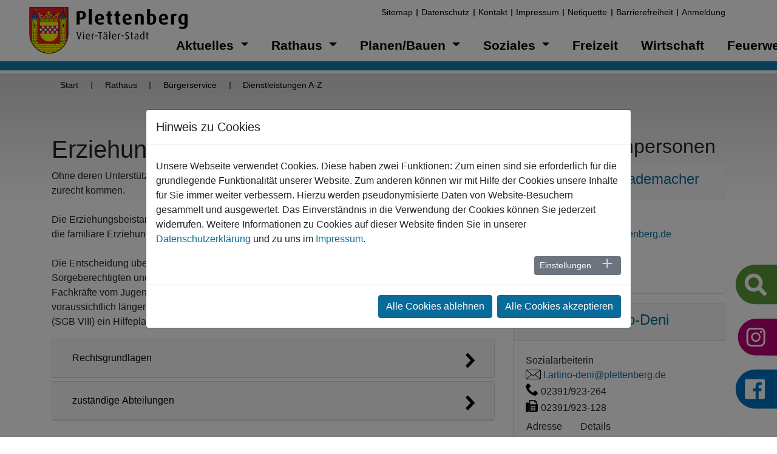

--- FILE ---
content_type: text/html; charset=utf-8
request_url: https://www.plettenberg.de/rathaus/buergerservice/dienstleistungen-a-z/dienstleistung/show/erziehungsbeistandschaft
body_size: 16947
content:
<!DOCTYPE html>
<html lang="de">
<head>

<meta charset="utf-8">
<!-- 
	made by SIT GmbH

	This website is powered by TYPO3 - inspiring people to share!
	TYPO3 is a free open source Content Management Framework initially created by Kasper Skaarhoj and licensed under GNU/GPL.
	TYPO3 is copyright 1998-2026 of Kasper Skaarhoj. Extensions are copyright of their respective owners.
	Information and contribution at https://typo3.org/
-->


<link rel="icon" href="/typo3conf/ext/configplettenberg/Resources/Public/Icons/favicon.ico" type="image/vnd.microsoft.icon">
<title>Erziehungsbeistandschaft</title>
<meta http-equiv="x-ua-compatible" content="IE=edge">
<meta name="generator" content="TYPO3 CMS">
<meta name="viewport" content="width=device-width, initial-scale=1">
<meta name="robots" content="index,follow">
<meta name="description" content="Website der Stadt Plettenberg">
<meta property="og:title" content="Dienstleistungen A-Z">
<meta name="twitter:card" content="summary">
<meta name="apple-mobile-web-app-capable" content="no">


<link rel="stylesheet" href="/typo3temp/assets/css/7015c8c4ac5ff815b57530b221005fc6.css?1708527427" media="all">
<link rel="stylesheet" href="/typo3conf/ext/powermail/Resources/Public/Css/Basic.css?1761146562" media="all">
<link rel="stylesheet" href="/typo3conf/ext/femanager/Resources/Public/Css/Main.min.css?1763566839" media="all">
<link rel="stylesheet" href="/typo3conf/ext/citko_galleryslider/Resources/Public/css/style.css?1760540325" media="all">
<link rel="stylesheet" href="/typo3conf/ext/cookieman/Resources/Public/Themes/bootstrap4-modal/cookieman-theme.min.css?1674562910" media="all">
<link rel="stylesheet" href="/typo3conf/ext/citko_solr/Resources/Public/Css/basic.css?1744210056" media="screen">
<link rel="stylesheet" href="/typo3conf/ext/configplettenberg/Resources/Public/Css/bootstrap.min.css?1751879470" media="all">
<link rel="stylesheet" href="/typo3conf/ext/configplettenberg/Resources/Public/Css/jquery.fancybox.min.css?1751879470" media="all">
<link rel="stylesheet" href="/typo3temp/assets/css/layout.css?1769377620" media="all" outputdir="EXT:configplettenberg/Resources/Public/Css/">
<link rel="stylesheet" href="/typo3conf/ext/configplettenberg/Resources/Public/Css/barrierefreiheit.css?1759906681" media="all">



<script src="/typo3conf/ext/configplettenberg/Resources/Public/JavaScript/Dist/jquery-3.5.1.min.js?1751879470"></script>


<link rel="canonical" href="https://www.plettenberg.de/rathaus/buergerservice/dienstleistungen-a-z/dienstleistung/show/erziehungsbeistandschaft"/>
</head>
<body>
<body>
    <div class="skiplinks">
    <a class="sr-only sr-only-focusable" href="#top">Zum Header springen</a>
    <a class="sr-only sr-only-focusable" href="#navigation">Zur Hauptnavigation springen</a>
    <a class="sr-only sr-only-focusable" href="#search-open">Zur Suche springen</a>
    <a class="sr-only sr-only-focusable" href="#main">Zum Inhalt springen</a>
    <a class="sr-only sr-only-focusable" href="#footer">Zum Footer springen</a>
</div>

    <div id="top"></div> <div class="pb-menu">
        <div class="menu">
    <div class="menu-main container">
        <div class="row">

            <div class="col-1 d-none d-md-block">
                <div class="menu-logo-main">
                    <a title="Plettenberg" href="/">
                        <img class="menu-logo" alt="Wappen der Stadt Plettenberg" src="/typo3conf/ext/configplettenberg/Resources/Public/Images/Wappen.svg" width="65" height="78" />
                        <img class="menu-logo-text" alt="Text-Logo der Stadt Plettenberg" src="/typo3conf/ext/configplettenberg/Resources/Public/Images/Plettenberg-Text.svg" width="185" height="50" />
                    </a>
                </div>
            </div>

            <div class="col-12 d-block d-md-none menu-logo-mobile">
                <a href="/">
                    <img title="Plettenberg" alt="Logo der Stadt Plettenberg" src="/typo3conf/ext/configplettenberg/Resources/Public/Images/Plettenberg-Logo.svg" width="210" height="80" />
                </a>
            </div>

            <div class="col-11 no-pos">
                <div class="menu-metanavtop">

                    <div id="translator">
                        <div id="google_translate_element"></div>
                    </div>

                    <ul class="menu-metanav-section">
                        
                            <li>
                                <a href="/sitemap">Sitemap</a>
                            </li>
                        
                            <li>
                                <a href="/datenschutz">Datenschutz</a>
                            </li>
                        
                            <li>
                                <a href="/kontakt">Kontakt</a>
                            </li>
                        
                            <li>
                                <a href="/impressum">Impressum</a>
                            </li>
                        
                            <li>
                                <a href="/pressesprecher-1-1/netiquette-1">Netiquette</a>
                            </li>
                        
                            <li>
                                <a href="/barrierefreiheit">Barrierefreiheit</a>
                            </li>
                        
                            <li>
                                <a href="https://intranet.plettenberg.de/anmeldung">Anmeldung</a>
                            </li>
                        
                        
                    </ul>
                </div>

                <nav class="menu-mainnav navbar no-pos" id="navigation">
                    <ul class="menu-mainnav-section" role="menubar">
                        
                            <li id="mainnav-item-0"
                                class="mainnav-item has-submenu"
                                role="menuitem">
                                
                                        <!-- Item has children -->
                                        <a class="navitem-link dropdown-toggle" data-toggle="dropdown" href="#" role="button"
                                           aria-haspopup="true" aria-expanded="false">
                                            Aktuelles
                                        </a>
                                        <ul class="dropdown-menu first-menu-overlay" role="menu">
                                            <li class="container menu-content-wrapper" role="none">
                                                
                                                    <ul class="navitem-card" role="menu">
                                                        <li class="navitem-sub-link-wrapper" role="none">
                                                            <a href="/krise" role="menuitem" class="navitem-sub-link dropdown-item">
                                                                Bevölkerungsschutz
                                                            </a>
                                                        </li>

                                                        <div class="navitem-sub-divider"></div>

                                                        
                                                            
                                                                <li role="none">
                                                                    <a href="/krise-2" role="menuitem" class="navitem-sub-sub-link dropdown-item">
                                                                        Überblick
                                                                    </a>
                                                                </li>
                                                            
                                                                <li role="none">
                                                                    <a href="/krise/notruf-und-notfall-meldestellen" role="menuitem" class="navitem-sub-sub-link dropdown-item">
                                                                        Notruf und Notfall-Meldestellen
                                                                    </a>
                                                                </li>
                                                            
                                                                <li role="none">
                                                                    <a href="/krise/vorbereitung-ist-alles" role="menuitem" class="navitem-sub-sub-link dropdown-item">
                                                                        Vorbereitung ist alles!
                                                                    </a>
                                                                </li>
                                                            
                                                                <li role="none">
                                                                    <a href="/krise/notfall-ratgeber" role="menuitem" class="navitem-sub-sub-link dropdown-item">
                                                                        Notfall-Ratgeber
                                                                    </a>
                                                                </li>
                                                            
                                                                <li role="none">
                                                                    <a href="/krise/broschueren-bevoelkerungsschutz" role="menuitem" class="navitem-sub-sub-link dropdown-item">
                                                                        Broschüren Bevölkerungsschutz
                                                                    </a>
                                                                </li>
                                                            
                                                                <li role="none">
                                                                    <a href="https://www.maerkischer-kreis.de/bevoelkerungsschutz/index.php" role="menuitem" class="navitem-sub-sub-link dropdown-item">
                                                                        Bevölkerungsschutz beim Märkischen Kreis
                                                                    </a>
                                                                </li>
                                                            
                                                        
                                                    </ul>
                                                
                                                    <ul class="navitem-card" role="menu">
                                                        <li class="navitem-sub-link-wrapper" role="none">
                                                            <a href="/pressesprecher-1-1" role="menuitem" class="navitem-sub-link dropdown-item">
                                                                Presse
                                                            </a>
                                                        </li>

                                                        <div class="navitem-sub-divider"></div>

                                                        
                                                            
                                                                <li role="none">
                                                                    <a href="/pressesprecher-2" role="menuitem" class="navitem-sub-sub-link dropdown-item">
                                                                        Presse- und Öffentlichkeitsarbeit
                                                                    </a>
                                                                </li>
                                                            
                                                                <li role="none">
                                                                    <a href="/news" role="menuitem" class="navitem-sub-sub-link dropdown-item">
                                                                        Neuigkeiten
                                                                    </a>
                                                                </li>
                                                            
                                                                <li role="none">
                                                                    <a href="/pressesprecher-1-1/podcast-vier-taeler-talk" role="menuitem" class="navitem-sub-sub-link dropdown-item">
                                                                        Podcast &quot;Vier-Täler-Talk&quot;
                                                                    </a>
                                                                </li>
                                                            
                                                                <li role="none">
                                                                    <a href="/rathaus/buergerservice/bekanntmachungen" role="menuitem" class="navitem-sub-sub-link dropdown-item">
                                                                        Bekanntmachungen
                                                                    </a>
                                                                </li>
                                                            
                                                                <li role="none">
                                                                    <a href="/aktuelles/ehe-und-altersjubilaeen" role="menuitem" class="navitem-sub-sub-link dropdown-item">
                                                                        Ehe- und Altersjubiläen
                                                                    </a>
                                                                </li>
                                                            
                                                                <li role="none">
                                                                    <a href="https://plettenberg.ratsinfomanagement.net" role="menuitem" class="navitem-sub-sub-link dropdown-item">
                                                                        Ratsinformationssystem
                                                                    </a>
                                                                </li>
                                                            
                                                                <li role="none">
                                                                    <a href="/jobs-und-karriere" role="menuitem" class="navitem-sub-sub-link dropdown-item">
                                                                        Jobs und Karriere
                                                                    </a>
                                                                </li>
                                                            
                                                                <li role="none">
                                                                    <a href="/verkehr/verkehrsinfo" role="menuitem" class="navitem-sub-sub-link dropdown-item">
                                                                        Verkehrsinformationen
                                                                    </a>
                                                                </li>
                                                            
                                                                <li role="none">
                                                                    <a href="/pressesprecher-1-1/der-haltepunkt" role="menuitem" class="navitem-sub-sub-link dropdown-item">
                                                                        Der Haltepunkt
                                                                    </a>
                                                                </li>
                                                            
                                                                <li role="none">
                                                                    <a href="/freizeit/freizeit/veranstaltungen" role="menuitem" class="navitem-sub-sub-link dropdown-item">
                                                                        Aktuelle Veranstaltungen
                                                                    </a>
                                                                </li>
                                                            
                                                                <li role="none">
                                                                    <a href="https://www.punchbyte-buergermeldung.de/plettenberg/main.php?u=0" role="menuitem" class="navitem-sub-sub-link dropdown-item">
                                                                        Mängelmelder
                                                                    </a>
                                                                </li>
                                                            
                                                                <li role="none">
                                                                    <a href="/wissenswertes/kurz-und-buendig-1" role="menuitem" class="navitem-sub-sub-link dropdown-item">
                                                                        Kurz und bündig
                                                                    </a>
                                                                </li>
                                                            
                                                                <li role="none">
                                                                    <a href="/rathaus/buergerservice/organisationen" role="menuitem" class="navitem-sub-sub-link dropdown-item">
                                                                        Organisation
                                                                    </a>
                                                                </li>
                                                            
                                                                <li role="none">
                                                                    <a href="/pressesprecher-1-1/netiquette" role="menuitem" class="navitem-sub-sub-link dropdown-item">
                                                                        Netiquette
                                                                    </a>
                                                                </li>
                                                            
                                                        
                                                    </ul>
                                                
                                            </li>
                                        </ul>
                                    
                            </li>
                        
                            <li id="mainnav-item-1"
                                class="mainnav-item has-submenu"
                                role="menuitem">
                                
                                        <!-- Item has children -->
                                        <a class="navitem-link dropdown-toggle" data-toggle="dropdown" href="#" role="button"
                                           aria-haspopup="true" aria-expanded="false">
                                            Rathaus
                                        </a>
                                        <ul class="dropdown-menu first-menu-overlay" role="menu">
                                            <li class="container menu-content-wrapper" role="none">
                                                
                                                    <ul class="navitem-card" role="menu">
                                                        <li class="navitem-sub-link-wrapper" role="none">
                                                            <a href="/rathaus/buergerservice" role="menuitem" class="navitem-sub-link dropdown-item">
                                                                Bürgerservice
                                                            </a>
                                                        </li>

                                                        <div class="navitem-sub-divider"></div>

                                                        
                                                            
                                                                <li role="none">
                                                                    <a href="https://portal.plettenberg.de/" role="menuitem" class="navitem-sub-sub-link dropdown-item">
                                                                        Service-Portal
                                                                    </a>
                                                                </li>
                                                            
                                                                <li role="none">
                                                                    <a href="https://www.terminland.eu/stadtverwaltung-plettenberg/" role="menuitem" class="navitem-sub-sub-link dropdown-item">
                                                                        Online Terminvergabe
                                                                    </a>
                                                                </li>
                                                            
                                                                <li role="none">
                                                                    <a href="https://www.punchbyte-buergermeldung.de/plettenberg/main.php?u=0" role="menuitem" class="navitem-sub-sub-link dropdown-item">
                                                                        Mängelmelder
                                                                    </a>
                                                                </li>
                                                            
                                                                <li role="none">
                                                                    <a href="/rathaus/buergerservice/oeffnungszeiten" role="menuitem" class="navitem-sub-sub-link dropdown-item">
                                                                        Öffnungszeiten
                                                                    </a>
                                                                </li>
                                                            
                                                                <li role="none">
                                                                    <a href="/rathaus/buergerservice/dienstleistungen-a-z" role="menuitem" class="navitem-sub-sub-link dropdown-item">
                                                                        Dienstleistungen A-Z
                                                                    </a>
                                                                </li>
                                                            
                                                                <li role="none">
                                                                    <a href="/rathaus/buergerservice/formulare" role="menuitem" class="navitem-sub-sub-link dropdown-item">
                                                                        Formulare / Externe Links
                                                                    </a>
                                                                </li>
                                                            
                                                                <li role="none">
                                                                    <a href="/rathaus/buergerservice/ansprechpartner-a-z" role="menuitem" class="navitem-sub-sub-link dropdown-item">
                                                                        Ansprechperson A-Z
                                                                    </a>
                                                                </li>
                                                            
                                                                <li role="none">
                                                                    <a href="/rathaus/buergerservice/organisationen" role="menuitem" class="navitem-sub-sub-link dropdown-item">
                                                                        Organisation
                                                                    </a>
                                                                </li>
                                                            
                                                                <li role="none">
                                                                    <a href="/rathaus/buergerservice/haushalt-und-finanzen" role="menuitem" class="navitem-sub-sub-link dropdown-item">
                                                                        Haushalt und Finanzen
                                                                    </a>
                                                                </li>
                                                            
                                                                <li role="none">
                                                                    <a href="/jobs-und-karriere" role="menuitem" class="navitem-sub-sub-link dropdown-item">
                                                                        Jobs und Karriere
                                                                    </a>
                                                                </li>
                                                            
                                                                <li role="none">
                                                                    <a href="/buergerbeteiligung" role="menuitem" class="navitem-sub-sub-link dropdown-item">
                                                                        Bürgerbeteiligung
                                                                    </a>
                                                                </li>
                                                            
                                                                <li role="none">
                                                                    <a href="/rathaus/buergermeister" role="menuitem" class="navitem-sub-sub-link dropdown-item">
                                                                        Verwaltungsleitung
                                                                    </a>
                                                                </li>
                                                            
                                                                <li role="none">
                                                                    <a href="/aktuelles/ehe-und-altersjubilaeen" role="menuitem" class="navitem-sub-sub-link dropdown-item">
                                                                        Ehe- und Altersjubiläen
                                                                    </a>
                                                                </li>
                                                            
                                                                <li role="none">
                                                                    <a href="/rathaus/buergerservice/notfallnummern" role="menuitem" class="navitem-sub-sub-link dropdown-item">
                                                                        Notfallnummern
                                                                    </a>
                                                                </li>
                                                            
                                                                <li role="none">
                                                                    <a href="/rathaus/buergerservice/hinweisgebendenplattform" role="menuitem" class="navitem-sub-sub-link dropdown-item">
                                                                        Hinweisgebendenplattform
                                                                    </a>
                                                                </li>
                                                            
                                                        
                                                    </ul>
                                                
                                                    <ul class="navitem-card" role="menu">
                                                        <li class="navitem-sub-link-wrapper" role="none">
                                                            <a href="/wissenswertes" role="menuitem" class="navitem-sub-link dropdown-item">
                                                                Wissenswertes
                                                            </a>
                                                        </li>

                                                        <div class="navitem-sub-divider"></div>

                                                        
                                                            
                                                                <li role="none">
                                                                    <a href="/pressesprecher" role="menuitem" class="navitem-sub-sub-link dropdown-item">
                                                                        Presse- und Öffentlichkeitsarbeit
                                                                    </a>
                                                                </li>
                                                            
                                                                <li role="none">
                                                                    <a href="/wissenswertes/kurz-und-buendig" role="menuitem" class="navitem-sub-sub-link dropdown-item">
                                                                        Kurz und bündig
                                                                    </a>
                                                                </li>
                                                            
                                                                <li role="none">
                                                                    <a href="/rathaus/buergerservice/ortsrecht" role="menuitem" class="navitem-sub-sub-link dropdown-item">
                                                                        Ortsrecht
                                                                    </a>
                                                                </li>
                                                            
                                                                <li role="none">
                                                                    <a href="/news" role="menuitem" class="navitem-sub-sub-link dropdown-item">
                                                                        Neuigkeiten
                                                                    </a>
                                                                </li>
                                                            
                                                                <li role="none">
                                                                    <a href="/rathaus/buergerservice/bekanntmachungen" role="menuitem" class="navitem-sub-sub-link dropdown-item">
                                                                        Bekanntmachungen
                                                                    </a>
                                                                </li>
                                                            
                                                                <li role="none">
                                                                    <a href="/rathaus/staedtepartnerschaften" role="menuitem" class="navitem-sub-sub-link dropdown-item">
                                                                        Städtepartnerschaften
                                                                    </a>
                                                                </li>
                                                            
                                                                <li role="none">
                                                                    <a href="/rathaus/staedtische-institutionen" role="menuitem" class="navitem-sub-sub-link dropdown-item">
                                                                        Städtische Institutionen
                                                                    </a>
                                                                </li>
                                                            
                                                                <li role="none">
                                                                    <a href="/wissenswertes/nachrufe" role="menuitem" class="navitem-sub-sub-link dropdown-item">
                                                                        Nachrufe
                                                                    </a>
                                                                </li>
                                                            
                                                        
                                                    </ul>
                                                
                                                    <ul class="navitem-card" role="menu">
                                                        <li class="navitem-sub-link-wrapper" role="none">
                                                            <a href="/rathaus/politik" role="menuitem" class="navitem-sub-link dropdown-item">
                                                                Politik
                                                            </a>
                                                        </li>

                                                        <div class="navitem-sub-divider"></div>

                                                        
                                                            
                                                                <li role="none">
                                                                    <a href="/rathaus/allgemeiner-ueberblick" role="menuitem" class="navitem-sub-sub-link dropdown-item">
                                                                        Allgemeiner Überblick
                                                                    </a>
                                                                </li>
                                                            
                                                                <li role="none">
                                                                    <a href="/rathaus/aufwandsentschaedigungen-und-sitzungsgelder" role="menuitem" class="navitem-sub-sub-link dropdown-item">
                                                                        Aufwandsentschädigungen und Sitzungsgelder
                                                                    </a>
                                                                </li>
                                                            
                                                                <li role="none">
                                                                    <a href="/rathaus/die-buerger-app" role="menuitem" class="navitem-sub-sub-link dropdown-item">
                                                                        Die Bürger-App
                                                                    </a>
                                                                </li>
                                                            
                                                                <li role="none">
                                                                    <a href="/rathaus/politik/fraktionen" role="menuitem" class="navitem-sub-sub-link dropdown-item">
                                                                        Fraktionen
                                                                    </a>
                                                                </li>
                                                            
                                                                <li role="none">
                                                                    <a href="/rathaus/politik/nebeneinnahmen-des-buergermeisters" role="menuitem" class="navitem-sub-sub-link dropdown-item">
                                                                        Nebeneinnahmen des Bürgermeisters
                                                                    </a>
                                                                </li>
                                                            
                                                                <li role="none">
                                                                    <a href="https://plettenberg.ratsinfomanagement.net" role="menuitem" class="navitem-sub-sub-link dropdown-item">
                                                                        Ratsinformationssystem
                                                                    </a>
                                                                </li>
                                                            
                                                                <li role="none">
                                                                    <a href="/rathaus/politik/seniorenvertretung" role="menuitem" class="navitem-sub-sub-link dropdown-item">
                                                                        Seniorenvertretung
                                                                    </a>
                                                                </li>
                                                            
                                                                <li role="none">
                                                                    <a href="/rathaus/politik/wahlen" role="menuitem" class="navitem-sub-sub-link dropdown-item">
                                                                        Wahlen
                                                                    </a>
                                                                </li>
                                                            
                                                        
                                                    </ul>
                                                
                                            </li>
                                        </ul>
                                    
                            </li>
                        
                            <li id="mainnav-item-2"
                                class="mainnav-item has-submenu"
                                role="menuitem">
                                
                                        <!-- Item has children -->
                                        <a class="navitem-link dropdown-toggle" data-toggle="dropdown" href="#" role="button"
                                           aria-haspopup="true" aria-expanded="false">
                                            Planen/Bauen
                                        </a>
                                        <ul class="dropdown-menu first-menu-overlay" role="menu">
                                            <li class="container menu-content-wrapper" role="none">
                                                
                                                    <ul class="navitem-card" role="menu">
                                                        <li class="navitem-sub-link-wrapper" role="none">
                                                            <a href="/planen/bauen/stadtplanung" role="menuitem" class="navitem-sub-link dropdown-item">
                                                                Stadtplanung
                                                            </a>
                                                        </li>

                                                        <div class="navitem-sub-divider"></div>

                                                        
                                                            
                                                                <li role="none">
                                                                    <a href="https://www.o-sp.de/plettenberg/karte.php" role="menuitem" class="navitem-sub-sub-link dropdown-item">
                                                                        Bauleitpläne/Satzungen
                                                                    </a>
                                                                </li>
                                                            
                                                                <li role="none">
                                                                    <a href="/planen/bauen/konzepte" role="menuitem" class="navitem-sub-sub-link dropdown-item">
                                                                        ISEK Innenstadt
                                                                    </a>
                                                                </li>
                                                            
                                                                <li role="none">
                                                                    <a href="/planen/bauen/stadtplanung/verkehrsplanung" role="menuitem" class="navitem-sub-sub-link dropdown-item">
                                                                        Verkehrsplanung
                                                                    </a>
                                                                </li>
                                                            
                                                                <li role="none">
                                                                    <a href="/planen/bauen/breitbandausbau" role="menuitem" class="navitem-sub-sub-link dropdown-item">
                                                                        Breitbandausbau
                                                                    </a>
                                                                </li>
                                                            
                                                        
                                                    </ul>
                                                
                                                    <ul class="navitem-card" role="menu">
                                                        <li class="navitem-sub-link-wrapper" role="none">
                                                            <a href="/planen/bauen/bauen" role="menuitem" class="navitem-sub-link dropdown-item">
                                                                Bauen
                                                            </a>
                                                        </li>

                                                        <div class="navitem-sub-divider"></div>

                                                        
                                                            
                                                                <li role="none">
                                                                    <a href="/planen/bauen/bauen/baugrundstuecke" role="menuitem" class="navitem-sub-sub-link dropdown-item">
                                                                        Baugrundstücke/Immobilien
                                                                    </a>
                                                                </li>
                                                            
                                                                <li role="none">
                                                                    <a href="/planen/bauen/bauen/bauberatung" role="menuitem" class="navitem-sub-sub-link dropdown-item">
                                                                        Bauberatung
                                                                    </a>
                                                                </li>
                                                            
                                                                <li role="none">
                                                                    <a href="/planen/bauen/bauen/bauantrag/baugenehmigung" role="menuitem" class="navitem-sub-sub-link dropdown-item">
                                                                        Bauantrag/Baugenehmigung
                                                                    </a>
                                                                </li>
                                                            
                                                                <li role="none">
                                                                    <a href="/planen/bauen/bauen/baulasten" role="menuitem" class="navitem-sub-sub-link dropdown-item">
                                                                        Baulasten
                                                                    </a>
                                                                </li>
                                                            
                                                                <li role="none">
                                                                    <a href="/planen/bauen/bauen/denkmalschutz" role="menuitem" class="navitem-sub-sub-link dropdown-item">
                                                                        Denkmalschutz
                                                                    </a>
                                                                </li>
                                                            
                                                                <li role="none">
                                                                    <a href="/planen/bauen/bauen/sonstige-dienstleistungen" role="menuitem" class="navitem-sub-sub-link dropdown-item">
                                                                        Sonstige Dienstleistungen
                                                                    </a>
                                                                </li>
                                                            
                                                        
                                                    </ul>
                                                
                                                    <ul class="navitem-card" role="menu">
                                                        <li class="navitem-sub-link-wrapper" role="none">
                                                            <a href="/umwelt" role="menuitem" class="navitem-sub-link dropdown-item">
                                                                Umwelt
                                                            </a>
                                                        </li>

                                                        <div class="navitem-sub-divider"></div>

                                                        
                                                            
                                                                <li role="none">
                                                                    <a href="/umwelt/gewaesser" role="menuitem" class="navitem-sub-sub-link dropdown-item">
                                                                        Gewässer
                                                                    </a>
                                                                </li>
                                                            
                                                                <li role="none">
                                                                    <a href="/umwelt/abwasser" role="menuitem" class="navitem-sub-sub-link dropdown-item">
                                                                        Abwasser
                                                                    </a>
                                                                </li>
                                                            
                                                                <li role="none">
                                                                    <a href="/umwelt/abfall" role="menuitem" class="navitem-sub-sub-link dropdown-item">
                                                                        Abfall
                                                                    </a>
                                                                </li>
                                                            
                                                                <li role="none">
                                                                    <a href="/umwelt/laerm" role="menuitem" class="navitem-sub-sub-link dropdown-item">
                                                                        Lärmaktionsplan
                                                                    </a>
                                                                </li>
                                                            
                                                                <li role="none">
                                                                    <a href="/planen/bauen/plettenberg-putzmunter" role="menuitem" class="navitem-sub-sub-link dropdown-item">
                                                                        Plettenberg putzmunter
                                                                    </a>
                                                                </li>
                                                            
                                                                <li role="none">
                                                                    <a href="/umwelt/klimaschutz-1" role="menuitem" class="navitem-sub-sub-link dropdown-item">
                                                                        Klimaschutz
                                                                    </a>
                                                                </li>
                                                            
                                                        
                                                    </ul>
                                                
                                                    <ul class="navitem-card" role="menu">
                                                        <li class="navitem-sub-link-wrapper" role="none">
                                                            <a href="/verkehr" role="menuitem" class="navitem-sub-link dropdown-item">
                                                                Verkehr
                                                            </a>
                                                        </li>

                                                        <div class="navitem-sub-divider"></div>

                                                        
                                                            
                                                                <li role="none">
                                                                    <a href="/planen/bauen/strassenbeleuchtung" role="menuitem" class="navitem-sub-sub-link dropdown-item">
                                                                        Straßenbeleuchtung
                                                                    </a>
                                                                </li>
                                                            
                                                                <li role="none">
                                                                    <a href="/verkehr/strassenkontrolle" role="menuitem" class="navitem-sub-sub-link dropdown-item">
                                                                        Straßenkontrolle
                                                                    </a>
                                                                </li>
                                                            
                                                                <li role="none">
                                                                    <a href="/verkehr/verkehrsinfo" role="menuitem" class="navitem-sub-sub-link dropdown-item">
                                                                        Verkehrsinformationen
                                                                    </a>
                                                                </li>
                                                            
                                                                <li role="none">
                                                                    <a href="/verkehr/bordsteinabsenkungen-und-strassenaufbrueche" role="menuitem" class="navitem-sub-sub-link dropdown-item">
                                                                        Bordsteinabsenkungen und Straßenaufbrüche
                                                                    </a>
                                                                </li>
                                                            
                                                                <li role="none">
                                                                    <a href="https://plettenberg-kultour.de/erlebnis-plettenberg/natur-plettenberg" role="menuitem" class="navitem-sub-sub-link dropdown-item">
                                                                        Radverkehr
                                                                    </a>
                                                                </li>
                                                            
                                                        
                                                    </ul>
                                                
                                                    <ul class="navitem-card" role="menu">
                                                        <li class="navitem-sub-link-wrapper" role="none">
                                                            <a href="/planen/bauen/der-baubetriebshof" role="menuitem" class="navitem-sub-link dropdown-item">
                                                                Baubetriebshof
                                                            </a>
                                                        </li>

                                                        <div class="navitem-sub-divider"></div>

                                                        
                                                            
                                                                <li role="none">
                                                                    <a href="/planen/bauen/baubetriebshof" role="menuitem" class="navitem-sub-sub-link dropdown-item">
                                                                        Baubetriebshof
                                                                    </a>
                                                                </li>
                                                            
                                                                <li role="none">
                                                                    <a href="https://www.punchbyte-buergermeldung.de/plettenberg/main.php?u=0" role="menuitem" class="navitem-sub-sub-link dropdown-item">
                                                                        Mängelmelder
                                                                    </a>
                                                                </li>
                                                            
                                                        
                                                    </ul>
                                                
                                                    <ul class="navitem-card" role="menu">
                                                        <li class="navitem-sub-link-wrapper" role="none">
                                                            <a href="/baumassnahmen" role="menuitem" class="navitem-sub-link dropdown-item">
                                                                Städt. Projekte
                                                            </a>
                                                        </li>

                                                        <div class="navitem-sub-divider"></div>

                                                        
                                                            
                                                                <li role="none">
                                                                    <a href="/ausschreibungen" role="menuitem" class="navitem-sub-sub-link dropdown-item">
                                                                        Ausschreibungen
                                                                    </a>
                                                                </li>
                                                            
                                                                <li role="none">
                                                                    <a href="/planen/bauen/geplante-baumassnahmen" role="menuitem" class="navitem-sub-sub-link dropdown-item">
                                                                        Ausbau Amsel-, Elster-, Finkenweg
                                                                    </a>
                                                                </li>
                                                            
                                                                <li role="none">
                                                                    <a href="/baumassnahmen/alter-weg" role="menuitem" class="navitem-sub-sub-link dropdown-item">
                                                                        Alter Weg
                                                                    </a>
                                                                </li>
                                                            
                                                                <li role="none">
                                                                    <a href="/baumassnahmen/laufende-foerdermassnahmen" role="menuitem" class="navitem-sub-sub-link dropdown-item">
                                                                        Laufende Förderprojekte
                                                                    </a>
                                                                </li>
                                                            
                                                        
                                                    </ul>
                                                
                                            </li>
                                        </ul>
                                    
                            </li>
                        
                            <li id="mainnav-item-3"
                                class="mainnav-item has-submenu"
                                role="menuitem">
                                
                                        <!-- Item has children -->
                                        <a class="navitem-link dropdown-toggle" data-toggle="dropdown" href="#" role="button"
                                           aria-haspopup="true" aria-expanded="false">
                                            Soziales
                                        </a>
                                        <ul class="dropdown-menu first-menu-overlay" role="menu">
                                            <li class="container menu-content-wrapper" role="none">
                                                
                                                    <ul class="navitem-card" role="menu">
                                                        <li class="navitem-sub-link-wrapper" role="none">
                                                            <a href="/soziales/familie" role="menuitem" class="navitem-sub-link dropdown-item">
                                                                Familie
                                                            </a>
                                                        </li>

                                                        <div class="navitem-sub-divider"></div>

                                                        
                                                            
                                                                <li role="none">
                                                                    <a href="/soziales/familie/jugendamt" role="menuitem" class="navitem-sub-sub-link dropdown-item">
                                                                        Jugendamt
                                                                    </a>
                                                                </li>
                                                            
                                                                <li role="none">
                                                                    <a href="/soziales/familie/jugendzentrum" role="menuitem" class="navitem-sub-sub-link dropdown-item">
                                                                        Jugendzentrum
                                                                    </a>
                                                                </li>
                                                            
                                                                <li role="none">
                                                                    <a href="/soziales/familie/kindertageseinrichtungen" role="menuitem" class="navitem-sub-sub-link dropdown-item">
                                                                        Kindertageseinrichtungen
                                                                    </a>
                                                                </li>
                                                            
                                                                <li role="none">
                                                                    <a href="/soziales/familie/neu-online-anmeldeportal-fuer-kindertageseinrichtungen" role="menuitem" class="navitem-sub-sub-link dropdown-item">
                                                                        Anmeldeportal für Kindertageseinrichtungen
                                                                    </a>
                                                                </li>
                                                            
                                                                <li role="none">
                                                                    <a href="/soziales/soziales/plettenberger-runde" role="menuitem" class="navitem-sub-sub-link dropdown-item">
                                                                        Plettenberger Runde
                                                                    </a>
                                                                </li>
                                                            
                                                        
                                                    </ul>
                                                
                                                    <ul class="navitem-card" role="menu">
                                                        <li class="navitem-sub-link-wrapper" role="none">
                                                            <a href="/soziales/bildung" role="menuitem" class="navitem-sub-link dropdown-item">
                                                                Bildung
                                                            </a>
                                                        </li>

                                                        <div class="navitem-sub-divider"></div>

                                                        
                                                            
                                                                <li role="none">
                                                                    <a href="/soziales/bildung/schulen" role="menuitem" class="navitem-sub-sub-link dropdown-item">
                                                                        Schulen
                                                                    </a>
                                                                </li>
                                                            
                                                                <li role="none">
                                                                    <a href="/soziales/bildung/sporthallen-und-sportplaetze" role="menuitem" class="navitem-sub-sub-link dropdown-item">
                                                                        Sporthallen und Sportplätze
                                                                    </a>
                                                                </li>
                                                            
                                                                <li role="none">
                                                                    <a href="https://www.musikschule-lennetal.de/" role="menuitem" class="navitem-sub-sub-link dropdown-item">
                                                                        Musikschule Lennetal e. V.
                                                                    </a>
                                                                </li>
                                                            
                                                                <li role="none">
                                                                    <a href="/soziales/bildung/stadtarchiv" role="menuitem" class="navitem-sub-sub-link dropdown-item">
                                                                        Stadtarchiv
                                                                    </a>
                                                                </li>
                                                            
                                                                <li role="none">
                                                                    <a href="https://webopac.citkomm.de/plettenberg/index.aspx" role="menuitem" class="navitem-sub-sub-link dropdown-item">
                                                                        Stadtbücherei
                                                                    </a>
                                                                </li>
                                                            
                                                                <li role="none">
                                                                    <a href="https://www.vhs-lennetal.de/" role="menuitem" class="navitem-sub-sub-link dropdown-item">
                                                                        Volkshochschule Lennetal
                                                                    </a>
                                                                </li>
                                                            
                                                                <li role="none">
                                                                    <a href="/soziales/bildung/herkunftssprachlicher-unterricht" role="menuitem" class="navitem-sub-sub-link dropdown-item">
                                                                        Herkunftssprachlicher Unterricht
                                                                    </a>
                                                                </li>
                                                            
                                                        
                                                    </ul>
                                                
                                                    <ul class="navitem-card" role="menu">
                                                        <li class="navitem-sub-link-wrapper" role="none">
                                                            <a href="/soziales/gesundheit" role="menuitem" class="navitem-sub-link dropdown-item">
                                                                Gesundheit
                                                            </a>
                                                        </li>

                                                        <div class="navitem-sub-divider"></div>

                                                        
                                                            
                                                                <li role="none">
                                                                    <a href="/soziales/gesundheit/krankenhaus-plettenberg" role="menuitem" class="navitem-sub-sub-link dropdown-item">
                                                                        Krankenhaus Plettenberg
                                                                    </a>
                                                                </li>
                                                            
                                                                <li role="none">
                                                                    <a href="/soziales/gesundheit/gesundheitsstandort" role="menuitem" class="navitem-sub-sub-link dropdown-item">
                                                                        Medizinische Versorgung
                                                                    </a>
                                                                </li>
                                                            
                                                                <li role="none">
                                                                    <a href="/soziales/gesundheit/gesundheitsstandort-1" role="menuitem" class="navitem-sub-sub-link dropdown-item">
                                                                        Förderung medizinischer Fachkräfte
                                                                    </a>
                                                                </li>
                                                            
                                                                <li role="none">
                                                                    <a href="/gesundheits-und-pflegenetzwerk" role="menuitem" class="navitem-sub-sub-link dropdown-item">
                                                                        Gesundheits- und Pflegenetzwerk
                                                                    </a>
                                                                </li>
                                                            
                                                                <li role="none">
                                                                    <a href="/soziales/pflege" role="menuitem" class="navitem-sub-sub-link dropdown-item">
                                                                        Pflege
                                                                    </a>
                                                                </li>
                                                            
                                                        
                                                    </ul>
                                                
                                                    <ul class="navitem-card" role="menu">
                                                        <li class="navitem-sub-link-wrapper" role="none">
                                                            <a href="/soziales/soziales" role="menuitem" class="navitem-sub-link dropdown-item">
                                                                Soziales
                                                            </a>
                                                        </li>

                                                        <div class="navitem-sub-divider"></div>

                                                        
                                                            
                                                                <li role="none">
                                                                    <a href="/ukraine-1" role="menuitem" class="navitem-sub-sub-link dropdown-item">
                                                                        Ukraine
                                                                    </a>
                                                                </li>
                                                            
                                                                <li role="none">
                                                                    <a href="/soziales/soziales/fluechtlingshilfe-buergerinfo" role="menuitem" class="navitem-sub-sub-link dropdown-item">
                                                                        Flüchtlingshilfe Bürgerinfo
                                                                    </a>
                                                                </li>
                                                            
                                                                <li role="none">
                                                                    <a href="/soziales/soziales/foerderung-im-sozialen-bereich" role="menuitem" class="navitem-sub-sub-link dropdown-item">
                                                                        Förderung im sozialen Bereich
                                                                    </a>
                                                                </li>
                                                            
                                                                <li role="none">
                                                                    <a href="/soziales/soziales/soziale-einrichtungen" role="menuitem" class="navitem-sub-sub-link dropdown-item">
                                                                        Soziale Einrichtungen
                                                                    </a>
                                                                </li>
                                                            
                                                                <li role="none">
                                                                    <a href="/soziales/soziales/kommunales-integrationsmanagement" role="menuitem" class="navitem-sub-sub-link dropdown-item">
                                                                        Kommunales Integrationsmanagement
                                                                    </a>
                                                                </li>
                                                            
                                                                <li role="none">
                                                                    <a href="/integration-und-generationentag" role="menuitem" class="navitem-sub-sub-link dropdown-item">
                                                                        Integration und Generationentag
                                                                    </a>
                                                                </li>
                                                            
                                                                <li role="none">
                                                                    <a href="/soziales/soziales/engagiert-in-nrw" role="menuitem" class="navitem-sub-sub-link dropdown-item">
                                                                        Ehrenamt
                                                                    </a>
                                                                </li>
                                                            
                                                                <li role="none">
                                                                    <a href="/ehrenamtskarte" role="menuitem" class="navitem-sub-sub-link dropdown-item">
                                                                        Ehrenamtskarte
                                                                    </a>
                                                                </li>
                                                            
                                                                <li role="none">
                                                                    <a href="/rathaus/fairtrade" role="menuitem" class="navitem-sub-sub-link dropdown-item">
                                                                        Fairtrade-Stadt
                                                                    </a>
                                                                </li>
                                                            
                                                        
                                                    </ul>
                                                
                                            </li>
                                        </ul>
                                    
                            </li>
                        
                            <li id="mainnav-item-4"
                                class="mainnav-item"
                                role="menuitem">
                                
                                        <!-- Item has no children -->
                                        <a href="/freizeit" class="navitem-link">
                                            Freizeit
                                        </a>
                                    
                            </li>
                        
                            <li id="mainnav-item-5"
                                class="mainnav-item"
                                role="menuitem">
                                
                                        <!-- Item has no children -->
                                        <a href="/wirtschaft" class="navitem-link">
                                            Wirtschaft
                                        </a>
                                    
                            </li>
                        
                            <li id="mainnav-item-6"
                                class="mainnav-item last has-submenu"
                                role="menuitem">
                                
                                        <!-- Item has children -->
                                        <a class="navitem-link dropdown-toggle" data-toggle="dropdown" href="#" role="button"
                                           aria-haspopup="true" aria-expanded="false">
                                            Feuerwehr
                                        </a>
                                        <ul class="dropdown-menu first-menu-overlay" role="menu">
                                            <li class="container menu-content-wrapper" role="none">
                                                
                                                    <ul class="navitem-card" role="menu">
                                                        <li class="navitem-sub-link-wrapper" role="none">
                                                            <a href="/feuerwehr/ueber-uns" role="menuitem" class="navitem-sub-link dropdown-item">
                                                                Über uns
                                                            </a>
                                                        </li>

                                                        <div class="navitem-sub-divider"></div>

                                                        
                                                            
                                                                <li role="none">
                                                                    <a href="/feuerwehr/ueber-uns/freiwillige-feuerwehr" role="menuitem" class="navitem-sub-sub-link dropdown-item">
                                                                        Freiwillige Feuerwehr
                                                                    </a>
                                                                </li>
                                                            
                                                                <li role="none">
                                                                    <a href="/feuerwehr/ueber-uns/feuer-und-rettungswache" role="menuitem" class="navitem-sub-sub-link dropdown-item">
                                                                        Feuer- und Rettungswache
                                                                    </a>
                                                                </li>
                                                            
                                                        
                                                    </ul>
                                                
                                                    <ul class="navitem-card" role="menu">
                                                        <li class="navitem-sub-link-wrapper" role="none">
                                                            <a href="/feuerwehr/organisation" role="menuitem" class="navitem-sub-link dropdown-item">
                                                                Organisation
                                                            </a>
                                                        </li>

                                                        <div class="navitem-sub-divider"></div>

                                                        
                                                    </ul>
                                                
                                                    <ul class="navitem-card" role="menu">
                                                        <li class="navitem-sub-link-wrapper" role="none">
                                                            <a href="/feuerwehr/fachdienste" role="menuitem" class="navitem-sub-link dropdown-item">
                                                                Fachdienste
                                                            </a>
                                                        </li>

                                                        <div class="navitem-sub-divider"></div>

                                                        
                                                            
                                                                <li role="none">
                                                                    <a href="/feuerwehr/fachdienst-vb-einsatzblanung-und-arbeitsschutz" role="menuitem" class="navitem-sub-sub-link dropdown-item">
                                                                        Fachdienst Vorbeugender Brandschutz, Einsatzplanung und Arbeitsschutz
                                                                    </a>
                                                                </li>
                                                            
                                                                <li role="none">
                                                                    <a href="/feuerwehr/fachdienst-rettungsdienst-ausbildung-und-atemschutz" role="menuitem" class="navitem-sub-sub-link dropdown-item">
                                                                        Fachdienst Rettungsdienst Ausbildung und Atemschutz
                                                                    </a>
                                                                </li>
                                                            
                                                                <li role="none">
                                                                    <a href="/feuerwehr/fachdienst-iuk-und-technik" role="menuitem" class="navitem-sub-sub-link dropdown-item">
                                                                        Fachdienst IuK und Technik
                                                                    </a>
                                                                </li>
                                                            
                                                                <li role="none">
                                                                    <a href="/feuerwehr/fachdienst-einsatzdienst-und-kleiderkammer" role="menuitem" class="navitem-sub-sub-link dropdown-item">
                                                                        Fachdienst Einsatzdienst und Kleiderkammer
                                                                    </a>
                                                                </li>
                                                            
                                                        
                                                    </ul>
                                                
                                                    <ul class="navitem-card" role="menu">
                                                        <li class="navitem-sub-link-wrapper" role="none">
                                                            <a href="/feuerwehr/jugendfeuerwehr" role="menuitem" class="navitem-sub-link dropdown-item">
                                                                Jugendfeuerwehr
                                                            </a>
                                                        </li>

                                                        <div class="navitem-sub-divider"></div>

                                                        
                                                    </ul>
                                                
                                                    <ul class="navitem-card" role="menu">
                                                        <li class="navitem-sub-link-wrapper" role="none">
                                                            <a href="/feuerwehr/brandschutzerziehung" role="menuitem" class="navitem-sub-link dropdown-item">
                                                                Brandschutzerziehung
                                                            </a>
                                                        </li>

                                                        <div class="navitem-sub-divider"></div>

                                                        
                                                    </ul>
                                                
                                                    <ul class="navitem-card" role="menu">
                                                        <li class="navitem-sub-link-wrapper" role="none">
                                                            <a href="/feuerwehr/presse-und-oeffentlichkeitsarbeit" role="menuitem" class="navitem-sub-link dropdown-item">
                                                                Presse- und Öffentlichkeitsarbeit
                                                            </a>
                                                        </li>

                                                        <div class="navitem-sub-divider"></div>

                                                        
                                                    </ul>
                                                
                                                    <ul class="navitem-card" role="menu">
                                                        <li class="navitem-sub-link-wrapper" role="none">
                                                            <a href="/feuerwehr/musiktreibende-zuege" role="menuitem" class="navitem-sub-link dropdown-item">
                                                                Feuerwehrmusik
                                                            </a>
                                                        </li>

                                                        <div class="navitem-sub-divider"></div>

                                                        
                                                    </ul>
                                                
                                            </li>
                                        </ul>
                                    
                            </li>
                        
                    </ul>
                </nav>
            </div>
        </div>
    </div>

    <div class="menu-divider">
    </div>
</div>

    </div>
    <div class="pb-menu-mobile hidden">
        <div class="menu">
    <div class="menumobile-close">
        <a href="#">
            <img alt="Menü schließen" src="/typo3conf/ext/configplettenberg/Resources/Public/Images/Menu_Close.svg" width="60" height="60" />
        </a>
    </div>

    <nav class="menu-mainnav-mobile-overlay">
        <div class="menu-divider">
            <a href="/">
                <img alt="Logo der Stadt Plettenberg" src="/typo3conf/ext/configplettenberg/Resources/Public/Images/Plettenberg-Logo.svg" width="210" height="80" />
            </a>
        </div>

        <ul class="menu-mainnav-section">
            
                <li class="mainnav-mobile-item">
                    
                            <a href="#item-0" class="navitem-link dd collapsed" data-toggle="collapse" role="button">Aktuelles</a>
                            <ul id="item-0" class="collapse">
                                
                                    <li>
                                        
                                                <a href="#item-0-0" class="navitem-sub-link dd collapsed" data-toggle="collapse" role="button">Bevölkerungsschutz</a>
                                                <ul id="item-0-0" class="collapse">
                                                    
                                                        <li>
                                                            <a class="navitem-sub-sub-link" href="/krise-2">Überblick</a>
                                                        </li>
                                                    
                                                        <li>
                                                            <a class="navitem-sub-sub-link" href="/krise/notruf-und-notfall-meldestellen">Notruf und Notfall-Meldestellen</a>
                                                        </li>
                                                    
                                                        <li>
                                                            <a class="navitem-sub-sub-link" href="/krise/vorbereitung-ist-alles">Vorbereitung ist alles!</a>
                                                        </li>
                                                    
                                                        <li>
                                                            <a class="navitem-sub-sub-link" href="/krise/notfall-ratgeber">Notfall-Ratgeber</a>
                                                        </li>
                                                    
                                                        <li>
                                                            <a class="navitem-sub-sub-link" href="/krise/broschueren-bevoelkerungsschutz">Broschüren Bevölkerungsschutz</a>
                                                        </li>
                                                    
                                                        <li>
                                                            <a class="navitem-sub-sub-link" href="https://www.maerkischer-kreis.de/bevoelkerungsschutz/index.php">Bevölkerungsschutz beim Märkischen Kreis</a>
                                                        </li>
                                                    
                                                </ul>
                                            
                                    </li>
                                
                                    <li>
                                        
                                                <a href="#item-0-1" class="navitem-sub-link dd collapsed" data-toggle="collapse" role="button">Presse</a>
                                                <ul id="item-0-1" class="collapse">
                                                    
                                                        <li>
                                                            <a class="navitem-sub-sub-link" href="/pressesprecher-2">Presse- und Öffentlichkeitsarbeit</a>
                                                        </li>
                                                    
                                                        <li>
                                                            <a class="navitem-sub-sub-link" href="/news">Neuigkeiten</a>
                                                        </li>
                                                    
                                                        <li>
                                                            <a class="navitem-sub-sub-link" href="/pressesprecher-1-1/podcast-vier-taeler-talk">Podcast &quot;Vier-Täler-Talk&quot;</a>
                                                        </li>
                                                    
                                                        <li>
                                                            <a class="navitem-sub-sub-link" href="/rathaus/buergerservice/bekanntmachungen">Bekanntmachungen</a>
                                                        </li>
                                                    
                                                        <li>
                                                            <a class="navitem-sub-sub-link" href="/aktuelles/ehe-und-altersjubilaeen">Ehe- und Altersjubiläen</a>
                                                        </li>
                                                    
                                                        <li>
                                                            <a class="navitem-sub-sub-link" href="https://plettenberg.ratsinfomanagement.net">Ratsinformationssystem</a>
                                                        </li>
                                                    
                                                        <li>
                                                            <a class="navitem-sub-sub-link" href="/jobs-und-karriere">Jobs und Karriere</a>
                                                        </li>
                                                    
                                                        <li>
                                                            <a class="navitem-sub-sub-link" href="/verkehr/verkehrsinfo">Verkehrsinformationen</a>
                                                        </li>
                                                    
                                                        <li>
                                                            <a class="navitem-sub-sub-link" href="/pressesprecher-1-1/der-haltepunkt">Der Haltepunkt</a>
                                                        </li>
                                                    
                                                        <li>
                                                            <a class="navitem-sub-sub-link" href="/freizeit/freizeit/veranstaltungen">Aktuelle Veranstaltungen</a>
                                                        </li>
                                                    
                                                        <li>
                                                            <a class="navitem-sub-sub-link" href="https://www.punchbyte-buergermeldung.de/plettenberg/main.php?u=0">Mängelmelder</a>
                                                        </li>
                                                    
                                                        <li>
                                                            <a class="navitem-sub-sub-link" href="/wissenswertes/kurz-und-buendig-1">Kurz und bündig</a>
                                                        </li>
                                                    
                                                        <li>
                                                            <a class="navitem-sub-sub-link" href="/rathaus/buergerservice/organisationen">Organisation</a>
                                                        </li>
                                                    
                                                        <li>
                                                            <a class="navitem-sub-sub-link" href="/pressesprecher-1-1/netiquette">Netiquette</a>
                                                        </li>
                                                    
                                                </ul>
                                            
                                    </li>
                                
                            </ul>
                        
                </li>
            
                <li class="mainnav-mobile-item">
                    
                            <a href="#item-1" class="navitem-link dd collapsed" data-toggle="collapse" role="button">Rathaus</a>
                            <ul id="item-1" class="collapse">
                                
                                    <li>
                                        
                                                <a href="#item-1-0" class="navitem-sub-link dd collapsed" data-toggle="collapse" role="button">Bürgerservice</a>
                                                <ul id="item-1-0" class="collapse">
                                                    
                                                        <li>
                                                            <a class="navitem-sub-sub-link" href="https://portal.plettenberg.de/">Service-Portal</a>
                                                        </li>
                                                    
                                                        <li>
                                                            <a class="navitem-sub-sub-link" href="https://www.terminland.eu/stadtverwaltung-plettenberg/">Online Terminvergabe</a>
                                                        </li>
                                                    
                                                        <li>
                                                            <a class="navitem-sub-sub-link" href="https://www.punchbyte-buergermeldung.de/plettenberg/main.php?u=0">Mängelmelder</a>
                                                        </li>
                                                    
                                                        <li>
                                                            <a class="navitem-sub-sub-link" href="/rathaus/buergerservice/oeffnungszeiten">Öffnungszeiten</a>
                                                        </li>
                                                    
                                                        <li>
                                                            <a class="navitem-sub-sub-link" href="/rathaus/buergerservice/dienstleistungen-a-z">Dienstleistungen A-Z</a>
                                                        </li>
                                                    
                                                        <li>
                                                            <a class="navitem-sub-sub-link" href="/rathaus/buergerservice/formulare">Formulare / Externe Links</a>
                                                        </li>
                                                    
                                                        <li>
                                                            <a class="navitem-sub-sub-link" href="/rathaus/buergerservice/ansprechpartner-a-z">Ansprechperson A-Z</a>
                                                        </li>
                                                    
                                                        <li>
                                                            <a class="navitem-sub-sub-link" href="/rathaus/buergerservice/organisationen">Organisation</a>
                                                        </li>
                                                    
                                                        <li>
                                                            <a class="navitem-sub-sub-link" href="/rathaus/buergerservice/haushalt-und-finanzen">Haushalt und Finanzen</a>
                                                        </li>
                                                    
                                                        <li>
                                                            <a class="navitem-sub-sub-link" href="/jobs-und-karriere">Jobs und Karriere</a>
                                                        </li>
                                                    
                                                        <li>
                                                            <a class="navitem-sub-sub-link" href="/buergerbeteiligung">Bürgerbeteiligung</a>
                                                        </li>
                                                    
                                                        <li>
                                                            <a class="navitem-sub-sub-link" href="/rathaus/buergermeister">Verwaltungsleitung</a>
                                                        </li>
                                                    
                                                        <li>
                                                            <a class="navitem-sub-sub-link" href="/aktuelles/ehe-und-altersjubilaeen">Ehe- und Altersjubiläen</a>
                                                        </li>
                                                    
                                                        <li>
                                                            <a class="navitem-sub-sub-link" href="/rathaus/buergerservice/notfallnummern">Notfallnummern</a>
                                                        </li>
                                                    
                                                        <li>
                                                            <a class="navitem-sub-sub-link" href="/rathaus/buergerservice/hinweisgebendenplattform">Hinweisgebendenplattform</a>
                                                        </li>
                                                    
                                                </ul>
                                            
                                    </li>
                                
                                    <li>
                                        
                                                <a href="#item-1-1" class="navitem-sub-link dd collapsed" data-toggle="collapse" role="button">Wissenswertes</a>
                                                <ul id="item-1-1" class="collapse">
                                                    
                                                        <li>
                                                            <a class="navitem-sub-sub-link" href="/pressesprecher">Presse- und Öffentlichkeitsarbeit</a>
                                                        </li>
                                                    
                                                        <li>
                                                            <a class="navitem-sub-sub-link" href="/wissenswertes/kurz-und-buendig">Kurz und bündig</a>
                                                        </li>
                                                    
                                                        <li>
                                                            <a class="navitem-sub-sub-link" href="/rathaus/buergerservice/ortsrecht">Ortsrecht</a>
                                                        </li>
                                                    
                                                        <li>
                                                            <a class="navitem-sub-sub-link" href="/news">Neuigkeiten</a>
                                                        </li>
                                                    
                                                        <li>
                                                            <a class="navitem-sub-sub-link" href="/rathaus/buergerservice/bekanntmachungen">Bekanntmachungen</a>
                                                        </li>
                                                    
                                                        <li>
                                                            <a class="navitem-sub-sub-link" href="/rathaus/staedtepartnerschaften">Städtepartnerschaften</a>
                                                        </li>
                                                    
                                                        <li>
                                                            <a class="navitem-sub-sub-link" href="/rathaus/staedtische-institutionen">Städtische Institutionen</a>
                                                        </li>
                                                    
                                                        <li>
                                                            <a class="navitem-sub-sub-link" href="/wissenswertes/nachrufe">Nachrufe</a>
                                                        </li>
                                                    
                                                </ul>
                                            
                                    </li>
                                
                                    <li>
                                        
                                                <a href="#item-1-2" class="navitem-sub-link dd collapsed" data-toggle="collapse" role="button">Politik</a>
                                                <ul id="item-1-2" class="collapse">
                                                    
                                                        <li>
                                                            <a class="navitem-sub-sub-link" href="/rathaus/allgemeiner-ueberblick">Allgemeiner Überblick</a>
                                                        </li>
                                                    
                                                        <li>
                                                            <a class="navitem-sub-sub-link" href="/rathaus/aufwandsentschaedigungen-und-sitzungsgelder">Aufwandsentschädigungen und Sitzungsgelder</a>
                                                        </li>
                                                    
                                                        <li>
                                                            <a class="navitem-sub-sub-link" href="/rathaus/die-buerger-app">Die Bürger-App</a>
                                                        </li>
                                                    
                                                        <li>
                                                            <a class="navitem-sub-sub-link" href="/rathaus/politik/fraktionen">Fraktionen</a>
                                                        </li>
                                                    
                                                        <li>
                                                            <a class="navitem-sub-sub-link" href="/rathaus/politik/nebeneinnahmen-des-buergermeisters">Nebeneinnahmen des Bürgermeisters</a>
                                                        </li>
                                                    
                                                        <li>
                                                            <a class="navitem-sub-sub-link" href="https://plettenberg.ratsinfomanagement.net">Ratsinformationssystem</a>
                                                        </li>
                                                    
                                                        <li>
                                                            <a class="navitem-sub-sub-link" href="/rathaus/politik/seniorenvertretung">Seniorenvertretung</a>
                                                        </li>
                                                    
                                                        <li>
                                                            <a class="navitem-sub-sub-link" href="/rathaus/politik/wahlen">Wahlen</a>
                                                        </li>
                                                    
                                                </ul>
                                            
                                    </li>
                                
                            </ul>
                        
                </li>
            
                <li class="mainnav-mobile-item">
                    
                            <a href="#item-2" class="navitem-link dd collapsed" data-toggle="collapse" role="button">Planen/Bauen</a>
                            <ul id="item-2" class="collapse">
                                
                                    <li>
                                        
                                                <a href="#item-2-0" class="navitem-sub-link dd collapsed" data-toggle="collapse" role="button">Stadtplanung</a>
                                                <ul id="item-2-0" class="collapse">
                                                    
                                                        <li>
                                                            <a class="navitem-sub-sub-link" href="https://www.o-sp.de/plettenberg/karte.php">Bauleitpläne/Satzungen</a>
                                                        </li>
                                                    
                                                        <li>
                                                            <a class="navitem-sub-sub-link" href="/planen/bauen/konzepte">ISEK Innenstadt</a>
                                                        </li>
                                                    
                                                        <li>
                                                            <a class="navitem-sub-sub-link" href="/planen/bauen/stadtplanung/verkehrsplanung">Verkehrsplanung</a>
                                                        </li>
                                                    
                                                        <li>
                                                            <a class="navitem-sub-sub-link" href="/planen/bauen/breitbandausbau">Breitbandausbau</a>
                                                        </li>
                                                    
                                                </ul>
                                            
                                    </li>
                                
                                    <li>
                                        
                                                <a href="#item-2-1" class="navitem-sub-link dd collapsed" data-toggle="collapse" role="button">Bauen</a>
                                                <ul id="item-2-1" class="collapse">
                                                    
                                                        <li>
                                                            <a class="navitem-sub-sub-link" href="/planen/bauen/bauen/baugrundstuecke">Baugrundstücke/Immobilien</a>
                                                        </li>
                                                    
                                                        <li>
                                                            <a class="navitem-sub-sub-link" href="/planen/bauen/bauen/bauberatung">Bauberatung</a>
                                                        </li>
                                                    
                                                        <li>
                                                            <a class="navitem-sub-sub-link" href="/planen/bauen/bauen/bauantrag/baugenehmigung">Bauantrag/Baugenehmigung</a>
                                                        </li>
                                                    
                                                        <li>
                                                            <a class="navitem-sub-sub-link" href="/planen/bauen/bauen/baulasten">Baulasten</a>
                                                        </li>
                                                    
                                                        <li>
                                                            <a class="navitem-sub-sub-link" href="/planen/bauen/bauen/denkmalschutz">Denkmalschutz</a>
                                                        </li>
                                                    
                                                        <li>
                                                            <a class="navitem-sub-sub-link" href="/planen/bauen/bauen/sonstige-dienstleistungen">Sonstige Dienstleistungen</a>
                                                        </li>
                                                    
                                                </ul>
                                            
                                    </li>
                                
                                    <li>
                                        
                                                <a href="#item-2-2" class="navitem-sub-link dd collapsed" data-toggle="collapse" role="button">Umwelt</a>
                                                <ul id="item-2-2" class="collapse">
                                                    
                                                        <li>
                                                            <a class="navitem-sub-sub-link" href="/umwelt/gewaesser">Gewässer</a>
                                                        </li>
                                                    
                                                        <li>
                                                            <a class="navitem-sub-sub-link" href="/umwelt/abwasser">Abwasser</a>
                                                        </li>
                                                    
                                                        <li>
                                                            <a class="navitem-sub-sub-link" href="/umwelt/abfall">Abfall</a>
                                                        </li>
                                                    
                                                        <li>
                                                            <a class="navitem-sub-sub-link" href="/umwelt/laerm">Lärmaktionsplan</a>
                                                        </li>
                                                    
                                                        <li>
                                                            <a class="navitem-sub-sub-link" href="/planen/bauen/plettenberg-putzmunter">Plettenberg putzmunter</a>
                                                        </li>
                                                    
                                                        <li>
                                                            <a class="navitem-sub-sub-link" href="/umwelt/klimaschutz-1">Klimaschutz</a>
                                                        </li>
                                                    
                                                </ul>
                                            
                                    </li>
                                
                                    <li>
                                        
                                                <a href="#item-2-3" class="navitem-sub-link dd collapsed" data-toggle="collapse" role="button">Verkehr</a>
                                                <ul id="item-2-3" class="collapse">
                                                    
                                                        <li>
                                                            <a class="navitem-sub-sub-link" href="/planen/bauen/strassenbeleuchtung">Straßenbeleuchtung</a>
                                                        </li>
                                                    
                                                        <li>
                                                            <a class="navitem-sub-sub-link" href="/verkehr/strassenkontrolle">Straßenkontrolle</a>
                                                        </li>
                                                    
                                                        <li>
                                                            <a class="navitem-sub-sub-link" href="/verkehr/verkehrsinfo">Verkehrsinformationen</a>
                                                        </li>
                                                    
                                                        <li>
                                                            <a class="navitem-sub-sub-link" href="/verkehr/bordsteinabsenkungen-und-strassenaufbrueche">Bordsteinabsenkungen und Straßenaufbrüche</a>
                                                        </li>
                                                    
                                                        <li>
                                                            <a class="navitem-sub-sub-link" href="https://plettenberg-kultour.de/erlebnis-plettenberg/natur-plettenberg">Radverkehr</a>
                                                        </li>
                                                    
                                                </ul>
                                            
                                    </li>
                                
                                    <li>
                                        
                                                <a href="#item-2-4" class="navitem-sub-link dd collapsed" data-toggle="collapse" role="button">Baubetriebshof</a>
                                                <ul id="item-2-4" class="collapse">
                                                    
                                                        <li>
                                                            <a class="navitem-sub-sub-link" href="/planen/bauen/baubetriebshof">Baubetriebshof</a>
                                                        </li>
                                                    
                                                        <li>
                                                            <a class="navitem-sub-sub-link" href="https://www.punchbyte-buergermeldung.de/plettenberg/main.php?u=0">Mängelmelder</a>
                                                        </li>
                                                    
                                                </ul>
                                            
                                    </li>
                                
                                    <li>
                                        
                                                <a href="#item-2-5" class="navitem-sub-link dd collapsed" data-toggle="collapse" role="button">Städt. Projekte</a>
                                                <ul id="item-2-5" class="collapse">
                                                    
                                                        <li>
                                                            <a class="navitem-sub-sub-link" href="/ausschreibungen">Ausschreibungen</a>
                                                        </li>
                                                    
                                                        <li>
                                                            <a class="navitem-sub-sub-link" href="/planen/bauen/geplante-baumassnahmen">Ausbau Amsel-, Elster-, Finkenweg</a>
                                                        </li>
                                                    
                                                        <li>
                                                            <a class="navitem-sub-sub-link" href="/baumassnahmen/alter-weg">Alter Weg</a>
                                                        </li>
                                                    
                                                        <li>
                                                            <a class="navitem-sub-sub-link" href="/baumassnahmen/laufende-foerdermassnahmen">Laufende Förderprojekte</a>
                                                        </li>
                                                    
                                                </ul>
                                            
                                    </li>
                                
                            </ul>
                        
                </li>
            
                <li class="mainnav-mobile-item">
                    
                            <a href="#item-3" class="navitem-link dd collapsed" data-toggle="collapse" role="button">Soziales</a>
                            <ul id="item-3" class="collapse">
                                
                                    <li>
                                        
                                                <a href="#item-3-0" class="navitem-sub-link dd collapsed" data-toggle="collapse" role="button">Familie</a>
                                                <ul id="item-3-0" class="collapse">
                                                    
                                                        <li>
                                                            <a class="navitem-sub-sub-link" href="/soziales/familie/jugendamt">Jugendamt</a>
                                                        </li>
                                                    
                                                        <li>
                                                            <a class="navitem-sub-sub-link" href="/soziales/familie/jugendzentrum">Jugendzentrum</a>
                                                        </li>
                                                    
                                                        <li>
                                                            <a class="navitem-sub-sub-link" href="/soziales/familie/kindertageseinrichtungen">Kindertageseinrichtungen</a>
                                                        </li>
                                                    
                                                        <li>
                                                            <a class="navitem-sub-sub-link" href="/soziales/familie/neu-online-anmeldeportal-fuer-kindertageseinrichtungen">Anmeldeportal für Kindertageseinrichtungen</a>
                                                        </li>
                                                    
                                                        <li>
                                                            <a class="navitem-sub-sub-link" href="/soziales/soziales/plettenberger-runde">Plettenberger Runde</a>
                                                        </li>
                                                    
                                                </ul>
                                            
                                    </li>
                                
                                    <li>
                                        
                                                <a href="#item-3-1" class="navitem-sub-link dd collapsed" data-toggle="collapse" role="button">Bildung</a>
                                                <ul id="item-3-1" class="collapse">
                                                    
                                                        <li>
                                                            <a class="navitem-sub-sub-link" href="/soziales/bildung/schulen">Schulen</a>
                                                        </li>
                                                    
                                                        <li>
                                                            <a class="navitem-sub-sub-link" href="/soziales/bildung/sporthallen-und-sportplaetze">Sporthallen und Sportplätze</a>
                                                        </li>
                                                    
                                                        <li>
                                                            <a class="navitem-sub-sub-link" href="https://www.musikschule-lennetal.de/">Musikschule Lennetal e. V.</a>
                                                        </li>
                                                    
                                                        <li>
                                                            <a class="navitem-sub-sub-link" href="/soziales/bildung/stadtarchiv">Stadtarchiv</a>
                                                        </li>
                                                    
                                                        <li>
                                                            <a class="navitem-sub-sub-link" href="https://webopac.citkomm.de/plettenberg/index.aspx">Stadtbücherei</a>
                                                        </li>
                                                    
                                                        <li>
                                                            <a class="navitem-sub-sub-link" href="https://www.vhs-lennetal.de/">Volkshochschule Lennetal</a>
                                                        </li>
                                                    
                                                        <li>
                                                            <a class="navitem-sub-sub-link" href="/soziales/bildung/herkunftssprachlicher-unterricht">Herkunftssprachlicher Unterricht</a>
                                                        </li>
                                                    
                                                </ul>
                                            
                                    </li>
                                
                                    <li>
                                        
                                                <a href="#item-3-2" class="navitem-sub-link dd collapsed" data-toggle="collapse" role="button">Gesundheit</a>
                                                <ul id="item-3-2" class="collapse">
                                                    
                                                        <li>
                                                            <a class="navitem-sub-sub-link" href="/soziales/gesundheit/krankenhaus-plettenberg">Krankenhaus Plettenberg</a>
                                                        </li>
                                                    
                                                        <li>
                                                            <a class="navitem-sub-sub-link" href="/soziales/gesundheit/gesundheitsstandort">Medizinische Versorgung</a>
                                                        </li>
                                                    
                                                        <li>
                                                            <a class="navitem-sub-sub-link" href="/soziales/gesundheit/gesundheitsstandort-1">Förderung medizinischer Fachkräfte</a>
                                                        </li>
                                                    
                                                        <li>
                                                            <a class="navitem-sub-sub-link" href="/gesundheits-und-pflegenetzwerk">Gesundheits- und Pflegenetzwerk</a>
                                                        </li>
                                                    
                                                        <li>
                                                            <a class="navitem-sub-sub-link" href="/soziales/pflege">Pflege</a>
                                                        </li>
                                                    
                                                </ul>
                                            
                                    </li>
                                
                                    <li>
                                        
                                                <a href="#item-3-3" class="navitem-sub-link dd collapsed" data-toggle="collapse" role="button">Soziales</a>
                                                <ul id="item-3-3" class="collapse">
                                                    
                                                        <li>
                                                            <a class="navitem-sub-sub-link" href="/ukraine-1">Ukraine</a>
                                                        </li>
                                                    
                                                        <li>
                                                            <a class="navitem-sub-sub-link" href="/soziales/soziales/fluechtlingshilfe-buergerinfo">Flüchtlingshilfe Bürgerinfo</a>
                                                        </li>
                                                    
                                                        <li>
                                                            <a class="navitem-sub-sub-link" href="/soziales/soziales/foerderung-im-sozialen-bereich">Förderung im sozialen Bereich</a>
                                                        </li>
                                                    
                                                        <li>
                                                            <a class="navitem-sub-sub-link" href="/soziales/soziales/soziale-einrichtungen">Soziale Einrichtungen</a>
                                                        </li>
                                                    
                                                        <li>
                                                            <a class="navitem-sub-sub-link" href="/soziales/soziales/kommunales-integrationsmanagement">Kommunales Integrationsmanagement</a>
                                                        </li>
                                                    
                                                        <li>
                                                            <a class="navitem-sub-sub-link" href="/integration-und-generationentag">Integration und Generationentag</a>
                                                        </li>
                                                    
                                                        <li>
                                                            <a class="navitem-sub-sub-link" href="/soziales/soziales/engagiert-in-nrw">Ehrenamt</a>
                                                        </li>
                                                    
                                                        <li>
                                                            <a class="navitem-sub-sub-link" href="/ehrenamtskarte">Ehrenamtskarte</a>
                                                        </li>
                                                    
                                                        <li>
                                                            <a class="navitem-sub-sub-link" href="/rathaus/fairtrade">Fairtrade-Stadt</a>
                                                        </li>
                                                    
                                                </ul>
                                            
                                    </li>
                                
                            </ul>
                        
                </li>
            
                <li class="mainnav-mobile-item">
                    
                            <a href="/freizeit" class="navitem-link">Freizeit</a>
                        
                </li>
            
                <li class="mainnav-mobile-item">
                    
                            <a href="/wirtschaft" class="navitem-link">Wirtschaft</a>
                        
                </li>
            
                <li class="mainnav-mobile-item">
                    
                            <a href="#item-6" class="navitem-link dd collapsed" data-toggle="collapse" role="button">Feuerwehr</a>
                            <ul id="item-6" class="collapse">
                                
                                    <li>
                                        
                                                <a href="#item-6-0" class="navitem-sub-link dd collapsed" data-toggle="collapse" role="button">Über uns</a>
                                                <ul id="item-6-0" class="collapse">
                                                    
                                                        <li>
                                                            <a class="navitem-sub-sub-link" href="/feuerwehr/ueber-uns/freiwillige-feuerwehr">Freiwillige Feuerwehr</a>
                                                        </li>
                                                    
                                                        <li>
                                                            <a class="navitem-sub-sub-link" href="/feuerwehr/ueber-uns/feuer-und-rettungswache">Feuer- und Rettungswache</a>
                                                        </li>
                                                    
                                                </ul>
                                            
                                    </li>
                                
                                    <li>
                                        
                                                <a href="/feuerwehr/organisation" class="navitem-sub-link">Organisation</a>
                                            
                                    </li>
                                
                                    <li>
                                        
                                                <a href="#item-6-2" class="navitem-sub-link dd collapsed" data-toggle="collapse" role="button">Fachdienste</a>
                                                <ul id="item-6-2" class="collapse">
                                                    
                                                        <li>
                                                            <a class="navitem-sub-sub-link" href="/feuerwehr/fachdienst-vb-einsatzblanung-und-arbeitsschutz">Fachdienst Vorbeugender Brandschutz, Einsatzplanung und Arbeitsschutz</a>
                                                        </li>
                                                    
                                                        <li>
                                                            <a class="navitem-sub-sub-link" href="/feuerwehr/fachdienst-rettungsdienst-ausbildung-und-atemschutz">Fachdienst Rettungsdienst Ausbildung und Atemschutz</a>
                                                        </li>
                                                    
                                                        <li>
                                                            <a class="navitem-sub-sub-link" href="/feuerwehr/fachdienst-iuk-und-technik">Fachdienst IuK und Technik</a>
                                                        </li>
                                                    
                                                        <li>
                                                            <a class="navitem-sub-sub-link" href="/feuerwehr/fachdienst-einsatzdienst-und-kleiderkammer">Fachdienst Einsatzdienst und Kleiderkammer</a>
                                                        </li>
                                                    
                                                </ul>
                                            
                                    </li>
                                
                                    <li>
                                        
                                                <a href="/feuerwehr/jugendfeuerwehr" class="navitem-sub-link">Jugendfeuerwehr</a>
                                            
                                    </li>
                                
                                    <li>
                                        
                                                <a href="/feuerwehr/brandschutzerziehung" class="navitem-sub-link">Brandschutzerziehung</a>
                                            
                                    </li>
                                
                                    <li>
                                        
                                                <a href="/feuerwehr/presse-und-oeffentlichkeitsarbeit" class="navitem-sub-link">Presse- und Öffentlichkeitsarbeit</a>
                                            
                                    </li>
                                
                                    <li>
                                        
                                                <a href="/feuerwehr/musiktreibende-zuege" class="navitem-sub-link">Feuerwehrmusik</a>
                                            
                                    </li>
                                
                            </ul>
                        
                </li>
            
        </ul>
    </nav>
</div>

    </div>

    <div class="pb-menuright">
        <div class="menu-right" xmlns:f="http://www.w3.org/1999/html">
    <div class="menu-right-menumobile">
        <a href="#" class="menumobile-open" role="button" aria-label="Menü öffnen">
            <img class="mob" alt="Menü öffnen" src="/typo3conf/ext/configplettenberg/Resources/Public/Images/Menu.svg" width="21" height="21" />
        </a>
    </div>


    <div class="menuright-bottom-elements">
        <div class="menu-right-search">
            <a href="#" class="search-open" id="search-open" role="button" aria-label="Suche öffnen">
                <img class="desk" src="/typo3conf/ext/configplettenberg/Resources/Public/Images/Suche_2.svg" width="49" height="29" alt="" />
                <img class="mob" src="/typo3conf/ext/configplettenberg/Resources/Public/Images/Suche_mobile_2.svg" width="21" height="21" alt="" />
            </a>
        </div>

        
            
                <div class="menu-right-fb">
                    <a aria-label="Link zu Instagram Profil" role="button" rel="noreferrer" target="_blank" href="https://www.instagram.com/stadt.plettenberg/">
                        <img class="desk mt-2" src="http://www.plettenberg.de/index.php?eID=dumpFile&amp;t=f&amp;f=7073&amp;token=efedf56517d7170bb216196ec1ede27982312848" width="1122" height="793" alt="" />
                        <img class="mob" src="http://www.plettenberg.de/index.php?eID=dumpFile&amp;t=f&amp;f=7074&amp;token=2797f50fd7eb6c268b95405ca2beae4aab54e704" width="600" height="600" alt="" />
                    </a>
                </div>
            
        
            
                <div class="menu-right-fb">
                    <a aria-label="Link zu Facebook Profil" role="button" rel="noreferrer" target="_blank" href="https://www.facebook.com/stadt.plettenberg/">
                        <img class="desk mt-2" src="http://www.plettenberg.de/index.php?eID=dumpFile&amp;t=f&amp;f=7072&amp;token=ef32c0c1c9df13f95995c0bcef3a1de6c44d9393" width="49" height="29" alt="" />
                        <img class="mob" src="http://www.plettenberg.de/index.php?eID=dumpFile&amp;t=f&amp;f=7071&amp;token=5c920ebe22bebbd68589700d615a6ed20d366c4f" width="600" height="600" alt="" />
                    </a>
                </div>
            
        
    </div>
</div>

    </div>

    <div class="pb-search-overlay">
        <div class="search-overlay-close">
    <a href="#" onclick="return false;">
        <img alt="Suchfeld schließen" src="/typo3conf/ext/configplettenberg/Resources/Public/Images/Close.svg" width="48" height="48" />
    </a>
</div>

<div class="search-overlay container">
    <div class="search-area">
        <form action="/suche?type=99" method="GET">
            <button class="search-button" type="submit" name="Erweiterte Suche" value="">
                <div class="search-icon">
                    <img alt="Suche starten" src="/typo3conf/ext/configplettenberg/Resources/Public/Images/IC_Suche.svg" width="48" height="48" />
                    <div class="search-text">Suche</div>
                </div>
            </button>

            <div class="search-input-wrapper">
                <input type="text" class="col-12 col-md-7 search-input" name="q" title="Suche" placeholder="Geben Sie hier Ihren Suchbegriff ein..." aria-label="Suchbegriff"/>
            </div>
        </form>
    </div>

    <div id="solr-ajax-searchresult" class="col-12 col-md-10 search-result"></div>
</div>

    </div>


    <main id="main">
        
    

    <div class="pb-main">
        <div class="pb-sub-bg"></div>

        <div class="pb-sub">
            <div class="container">
                
    <div class="breadcrumbs">
        <ul>
            <li>
                <a href="/">Start</a>
            </li>
            
                <li>
                    <a href="/rathaus">Rathaus</a>
                </li>
            
                <li>
                    <a href="/rathaus/buergerservice">Bürgerservice</a>
                </li>
            
                <li>
                    <a href="/rathaus/buergerservice/dienstleistungen-a-z">Dienstleistungen A-Z</a>
                </li>
            
        </ul>
    </div>


                <!--TYPO3SEARCH_begin-->
                
    

            <div id="c23" class="frame frame-default frame-type-list frame-layout-0">
                
                
                    



                
                
                    

    



                
                

    
        

<div class="tx-citko-egovservice-light">
	
		



<div vocab="https://vsm.nrw/rdfa/v1.0/" typeof="Zustaendigkeit" class="hidden d-none rs_skip">
    
        
            

            
                
                    <div property="organisationseinheit" typeof="Organisationseinheit">
                        <span property="name">511 Sachgebiet Allgemeiner Sozialer Dienst</span>
                        
                                <span property="gebietID" content="059620052052"></span>
                            

                        
                            <dl>
                                <dt>Anschrift</dt>
                                <dd property="anschrift" typeof="Anschrift">
                                    <span property="typ" class="hidden">001</span>
                                    <span property="strasse">Grünestraße 12</span>
                                    
                                    <span property="postleitzahl">58840</span>
                                    <span property="ort">Plettenberg</span>
                                    
                                    
                                </dd>
                            </dl>
                        

                        
                            <div property="kommunikation" typeof="Kommunikation">
                                <span property="kanal" content="001">Telefon</span>
                                <span property="kennung">02391/923-0</span>
                            </div>
                        
                        
                            <div property="kommunikation" typeof="Kommunikation">
                                <span property="kanal" content="003">Fax</span>
                                <span property="kennung">02391/923-128</span>
                            </div>
                        
                        

                        

                        
                            
    <div property="kontaktperson" typeof="Kontaktperson">
        
            <div property="anrede">
                
                
                
            </div>
        
        
        
            <div property="vorname">
                <p>Josefine</p>
            </div>
        
        
            <div property="familienname">
                <p>Rademacher</p>
            </div>
        
        
            <div property="position">
                <p>Sozialarbeiterin</p>
            </div>
        
        
            <div property="sprechzeiten">
                
                    <p>keine</p>
                
                
                
                
                
                
                
                
                
                    <p>Freitext</p>
                    <p>Bitte beachten Sie unsere Öffnungszeiten.</p>
                
            </div>
        

        
            <dl>
                <dt>Anschrift</dt>
                <dd property="anschrift" typeof="Anschrift">
                    <span property="typ" class="hidden">001</span>
                    <span property="strasse">Grünestraße 12</span>
                    
                    <span property="postleitzahl">58840</span>
                    <span property="ort">Plettenberg</span>
                    
                    
                </dd>
            </dl>
        

        
            <div property="raum">140</div>
        

        
            <dl property="kommunikation" typeof="Kommunikation">
                <dt property="kanal" content="001">Telefon</dt>
                <dd property="kennung">02391/923-216</dd>
            </dl>
        

        
            <dl property="kommunikation" typeof="Kommunikation">
                <dt property="kanal" content="001">Telefon</dt>
                <dd property="kennung">02391/923-128</dd>
            </dl>
        

        

        

        
            <dl property="kommunikation" typeof="Kommunikation">
                <dt property="kanal" content="004">E-Mail</dt>
                <dd property="kennung">j.rademacher@plettenberg.de</dd>
            </dl>
        
    </div>

                        
                            
    <div property="kontaktperson" typeof="Kontaktperson">
        
            <div property="anrede">
                
                
                
            </div>
        
        
        
            <div property="vorname">
                <p>Luisa</p>
            </div>
        
        
            <div property="familienname">
                <p>Artino-Deni</p>
            </div>
        
        
            <div property="position">
                <p>Sozialarbeiterin</p>
            </div>
        
        

        
            <dl>
                <dt>Anschrift</dt>
                <dd property="anschrift" typeof="Anschrift">
                    <span property="typ" class="hidden">001</span>
                    <span property="strasse">Grünestraße 12</span>
                    
                    <span property="postleitzahl">58840</span>
                    <span property="ort">Plettenberg</span>
                    
                    
                </dd>
            </dl>
        

        
            <div property="raum">141</div>
        

        
            <dl property="kommunikation" typeof="Kommunikation">
                <dt property="kanal" content="001">Telefon</dt>
                <dd property="kennung">02391/923-264</dd>
            </dl>
        

        

        

        
            <dl property="kommunikation" typeof="Kommunikation">
                <dt property="kanal" content="003">Fax</dt>
                <dd property="kennung">02391/923-128</dd>
            </dl>
        

        
            <dl property="kommunikation" typeof="Kommunikation">
                <dt property="kanal" content="004">E-Mail</dt>
                <dd property="kennung">l.artino-deni@plettenberg.de</dd>
            </dl>
        
    </div>

                        
                            
    <div property="kontaktperson" typeof="Kontaktperson">
        
            <div property="anrede">
                
                
                
            </div>
        
        
        
            <div property="vorname">
                <p>Kerstin</p>
            </div>
        
        
            <div property="familienname">
                <p>Willms</p>
            </div>
        
        
            <div property="position">
                <p>Sachbearbeiterin</p>
            </div>
        
        
            <div property="sprechzeiten">
                
                    <p>keine</p>
                
                
                
                
                
                
                
                
                
                    <p>Freitext</p>
                    <p>Bitte beachten Sie unsere Öffnungszeiten.</p>
                
            </div>
        

        
            <dl>
                <dt>Anschrift</dt>
                <dd property="anschrift" typeof="Anschrift">
                    <span property="typ" class="hidden">001</span>
                    <span property="strasse">Grünestraße 12</span>
                    
                    <span property="postleitzahl">58840</span>
                    <span property="ort">Plettenberg</span>
                    
                    
                </dd>
            </dl>
        

        
            <div property="raum">143</div>
        

        
            <dl property="kommunikation" typeof="Kommunikation">
                <dt property="kanal" content="001">Telefon</dt>
                <dd property="kennung">02391/923-200</dd>
            </dl>
        

        

        

        
            <dl property="kommunikation" typeof="Kommunikation">
                <dt property="kanal" content="003">Fax</dt>
                <dd property="kennung">02391/923-128</dd>
            </dl>
        

        
            <dl property="kommunikation" typeof="Kommunikation">
                <dt property="kanal" content="004">E-Mail</dt>
                <dd property="kennung">k.willms@plettenberg.de</dd>
            </dl>
        
    </div>

                        
                            
    <div property="kontaktperson" typeof="Kontaktperson">
        
            <div property="anrede">
                
                
                
            </div>
        
        
        
            <div property="vorname">
                <p>Ouassima</p>
            </div>
        
        
            <div property="familienname">
                <p>Lahcen</p>
            </div>
        
        
            <div property="position">
                <p>Sozialarbeiterin</p>
            </div>
        
        
            <div property="sprechzeiten">
                
                    <p>keine</p>
                
                
                
                
                
                
                
                
                
                    <p>Freitext</p>
                    <p>Bitte beachten Sie unsere Öffnungszeiten.</p>
                
            </div>
        

        
            <dl>
                <dt>Anschrift</dt>
                <dd property="anschrift" typeof="Anschrift">
                    <span property="typ" class="hidden">001</span>
                    <span property="strasse">Grünestraße 12</span>
                    
                    <span property="postleitzahl">58840</span>
                    <span property="ort">Plettenberg</span>
                    
                    
                </dd>
            </dl>
        

        
            <div property="raum">142</div>
        

        
            <dl property="kommunikation" typeof="Kommunikation">
                <dt property="kanal" content="001">Telefon</dt>
                <dd property="kennung">02391/923-199</dd>
            </dl>
        

        

        

        
            <dl property="kommunikation" typeof="Kommunikation">
                <dt property="kanal" content="003">Fax</dt>
                <dd property="kennung">02391/923-356</dd>
            </dl>
        

        
            <dl property="kommunikation" typeof="Kommunikation">
                <dt property="kanal" content="004">E-Mail</dt>
                <dd property="kennung">o.lahcen@plettenberg.de</dd>
            </dl>
        
    </div>

                        
                            
    <div property="kontaktperson" typeof="Kontaktperson">
        
            <div property="anrede">
                
                
                
            </div>
        
        
        
            <div property="vorname">
                <p>Sabrina</p>
            </div>
        
        
            <div property="familienname">
                <p>Müller</p>
            </div>
        
        
            <div property="position">
                <p>Sachgebietsleiterin Allgemeiner Sozialer Dienst</p>
            </div>
        
        
            <div property="sprechzeiten">
                
                    <p>keine</p>
                
                
                
                
                
                
                
                
                
                    <p>Freitext</p>
                    <p>Bitte beachten Sie unsere Öffnungszeiten.</p>
                
            </div>
        

        
            <dl>
                <dt>Anschrift</dt>
                <dd property="anschrift" typeof="Anschrift">
                    <span property="typ" class="hidden">001</span>
                    <span property="strasse">Grünestraße 12</span>
                    
                    <span property="postleitzahl">58840</span>
                    <span property="ort">Plettenberg</span>
                    
                    
                </dd>
            </dl>
        

        
            <div property="raum">139</div>
        

        
            <dl property="kommunikation" typeof="Kommunikation">
                <dt property="kanal" content="001">Telefon</dt>
                <dd property="kennung">02391/923-293</dd>
            </dl>
        

        

        

        
            <dl property="kommunikation" typeof="Kommunikation">
                <dt property="kanal" content="003">Fax</dt>
                <dd property="kennung">02391/923-128</dd>
            </dl>
        

        
            <dl property="kommunikation" typeof="Kommunikation">
                <dt property="kanal" content="004">E-Mail</dt>
                <dd property="kennung">sa.mueller@plettenberg.de</dd>
            </dl>
        
    </div>

                        
                            
    <div property="kontaktperson" typeof="Kontaktperson">
        
            <div property="anrede">
                
                
                
            </div>
        
        
        
            <div property="vorname">
                <p>Anja</p>
            </div>
        
        
            <div property="familienname">
                <p>Meyer</p>
            </div>
        
        
            <div property="position">
                <p>Sozialarbeiterin</p>
            </div>
        
        
            <div property="sprechzeiten">
                
                    <p>keine</p>
                
                
                
                
                
                
                
                
                
                    <p>Freitext</p>
                    <p>Bitte beachten Sie unsere Öffnungszeiten.</p>
                
            </div>
        

        
            <dl>
                <dt>Anschrift</dt>
                <dd property="anschrift" typeof="Anschrift">
                    <span property="typ" class="hidden">001</span>
                    <span property="strasse">Grünestraße 12</span>
                    
                    <span property="postleitzahl">58840</span>
                    <span property="ort">Plettenberg</span>
                    
                    
                </dd>
            </dl>
        

        
            <div property="raum">144</div>
        

        
            <dl property="kommunikation" typeof="Kommunikation">
                <dt property="kanal" content="001">Telefon</dt>
                <dd property="kennung">02391/923-201</dd>
            </dl>
        

        

        

        
            <dl property="kommunikation" typeof="Kommunikation">
                <dt property="kanal" content="003">Fax</dt>
                <dd property="kennung">02391/923-128</dd>
            </dl>
        

        
            <dl property="kommunikation" typeof="Kommunikation">
                <dt property="kanal" content="004">E-Mail</dt>
                <dd property="kennung">a.meyer@plettenberg.de</dd>
            </dl>
        
    </div>

                        
                    </div>
                
            
        
    
</div>







	
	
    <div class="dienstleistungShow">
        <div class="row">
            <div class="col-lg-8 col-12">
                <header>
                    <h1><!--osiris-->Erziehungsbeistandschaft<!--/osiris--></h1>
                </header>
                
                    <div class="dienstleistung_beschreibung">
                        
                                
                                <p>Ohne deren Unterstützung würde der Jugendliche in seiner aktuellen Lebenssituation nicht mehr zurecht kommen.<br><br>Die Erziehungsbeistandschaft zählt zu den ambulanten Hilfen zur Erziehung, ergänzt und unterstützt die familiäre Erziehung und bezieht das soziale Umfeld soweit als möglich in die Arbeit mit ein.&nbsp;<br><br>Die Entscheidung über die im Einzelfall angezeigte Hilfeart ist unter aktiver Einbeziehung der Sorgeberechtigten und des betroffenen jungen Menschen im Zusammenwirken der betroffenen Fachkräfte vom Jugendamt zu treffen. Da es sich bei der Erziehungsbeistandschaft um eine für voraussichtlich längere Zeit zu leistende Hilfe handelt, ist gemäß § 36 Absatz 2 Sozialgesetzbuch VIII (SGB VIII) ein Hilfeplanverfahren durch das Jugendamt erforderlich.</p>
                            
                    </div>
                

                
                <div id="accordion">
                    

                    

                    

                    
                        <div class="card">
                            <div class="card-header" id="headerRechtsgrundlagen">
                                <button class="btn btn-link collapsed" data-toggle="collapse" data-target="#collapseRechtsgrundlagen" aria-expanded="false" aria-controls="collapseRechtsgrundlagen">
                                    Rechtsgrundlagen
                                </button>
                            </div>
                            <div id="collapseRechtsgrundlagen" class="collapse" aria-labelledby="headerRechtsgrundlagen">
                                <div class="card-body">
                                    <div class="dienstleistung_rechtsgrundlagen">
                                        <p>• <a href="http://bundesrecht.juris.de/sgb_8/" target="_blank" title="Link zur Rechtsgrundlage Achtes Sozialgesetzbuch" rel="noreferrer">Sozialgesetzbuch Achtes Buch (SGB VIII - Kinder- und Jugendhilfe)</a><br><br>§ 30 SGB VIII - Erziehungsbeistand, Betreuungshelfer:</p>
<p>Der Erziehungsbeistand und der Betreuungshelfer sollen das Kind oder den Jugendlichen bei der Bewältigung von Entwicklungsproblemen möglichst unter Einbeziehung des sozialen Umfelds unterstützen und unter Erhaltung des Lebensbezugs zur Familie seine Verselbständigung fördern.</p>
                                    </div>
                                </div>
                            </div>
                        </div>
                    

                    

                    

                    

                    

                    
                        <div class="card">
                            <div class="card-header" id="headerAbteilung">
                                <button class="btn btn-link collapsed" data-toggle="collapse" data-target="#collapseAbteilung" aria-expanded="false" aria-controls="collapseAbteilung">
                                    zuständige Abteilungen
                                </button>
                            </div>
                            <div id="collapseAbteilung" class="collapse" aria-labelledby="headerAbteilung">
                                <div class="card-body">
                                    <div class="dienstleistung_abteilungen">
                                        <ul>
                                            
                                                <li>
                                                    <a href="/rathaus/buergerservice/organisationen/detail/511-sachgebiet-allgemeiner-sozialer-dienst">511 Sachgebiet Allgemeiner Sozialer Dienst</a>
                                                </li>
                                            
                                        </ul>
                                    </div>
                                </div>
                            </div>
                        </div>
                    

                    

                </div><!-- Panel Ende -->

                
                
                
                
            </div>
            
            <div id="rightContent" class="col-lg-4 col-12">
                <!--noindex-->
                



        <div class="rightbox ansprechpartner">
            
            <header>
            

                
                        
                    

            

                
                        
                    

            

                
                        
                    

            

                
                        
                    

            

                
                        
                    

            

                
                        
                            <h2 class="kasten">Ihre Ansprechpersonen</h2>
                        
                    

            
            </header>
            
                <div class="ansprechpartner medium marginal">
                    <div class="card">
                        <div class="card-header">
                            <h4 class="ansprechpartner_name">
                                
                                        <a href="/rathaus/buergerservice/ansprechpartner-a-z/rademacher">
                                            
                                                
                                                Frau
                                            
                                            
                                            Josefine
                                            Rademacher
                                        </a>
                                    
                            </h4>
                        </div>
                        <div class="card-body">
                            
                                <span class="ansprechpartner_taetigkeit">Sozialarbeiterin</span>
                            
                            
                                    
                                        <span class="ansprechpartner_email">
                                            <span class="icon-mail" aria-hidden="true"></span>
                                            <a href="#" data-mailto-token="ocknvq,l0tcfgocejgtBrngvvgpdgti0fg" data-mailto-vector="2">
                                                
                                                    j.rademacher@&#8203;plettenberg.de
                                                
                                            </a>
                                        </span>
                                    
                                

                            
                                    
                                        <span class="ansprechpartner_telefon"><span class="icon-phone" aria-hidden="true"></span>02391/923-216</span>
                                    
                                

                            

                            

                            <span class="mitarbeiter_detail">
                                
                                    <button class="btn btn-default hover" value="mitarbeiter_adresse10171">Adresse</button>
                                

                                

                                
                                    <a class="btn btn-default" href="/rathaus/buergerservice/ansprechpartner-a-z/rademacher">Details</a>
                                
                            </span>

                            
                                <div class="mitarbeiter_adresse" id="mitarbeiter_adresse10171">
                                    

    
        Rathaus
    
    
        
            <br>Raum 140
        
    
    
        <br>Grünestraße 12
    
    
        <br>58840
    
    
         Plettenberg
    


                                </div>
                            

                            <div class="mitarbeiter_oeffnungszeiten" id="mitarbeiter_oeffnungszeiten10171">
                                
                                        
                                                <!-- zugewiesene Öffnunszeit aus Mitarbeiter -->
                                                


    
    
        <div class="oeffnungszeiten_freitext">
            <p>Bitte beachten Sie unsere Öffnungszeiten.</p>
        </div>
    




                                            
                                    
                            </div>
                        </div>
                    </div>
                </div>
            
                <div class="ansprechpartner medium marginal">
                    <div class="card">
                        <div class="card-header">
                            <h4 class="ansprechpartner_name">
                                
                                        <a href="/rathaus/buergerservice/ansprechpartner-a-z/artino-deni">
                                            
                                                
                                                Frau
                                            
                                            
                                            Luisa
                                            Artino-Deni
                                        </a>
                                    
                            </h4>
                        </div>
                        <div class="card-body">
                            
                                <span class="ansprechpartner_taetigkeit">Sozialarbeiterin</span>
                            
                            
                                    
                                        <span class="ansprechpartner_email">
                                            <span class="icon-mail" aria-hidden="true"></span>
                                            <a href="#" data-mailto-token="ocknvq,n0ctvkpq/fgpkBrngvvgpdgti0fg" data-mailto-vector="2">
                                                
                                                    l.artino-deni@&#8203;plettenberg.de
                                                
                                            </a>
                                        </span>
                                    
                                

                            
                                    
                                        <span class="ansprechpartner_telefon"><span class="icon-phone" aria-hidden="true"></span>02391/923-264</span>
                                    
                                

                            

                            
                                <span class="ansprechpartner_fax"><span class="icon-fax" aria-hidden="true"></span>02391/923-128</span>
                            

                            <span class="mitarbeiter_detail">
                                
                                    <button class="btn btn-default hover" value="mitarbeiter_adresse10210">Adresse</button>
                                

                                

                                
                                    <a class="btn btn-default" href="/rathaus/buergerservice/ansprechpartner-a-z/artino-deni">Details</a>
                                
                            </span>

                            
                                <div class="mitarbeiter_adresse" id="mitarbeiter_adresse10210">
                                    

    
        Rathaus
    
    
        
            <br>Raum 141
        
    
    
        <br>Grünestraße 12
    
    
        <br>58840
    
    
         Plettenberg
    


                                </div>
                            

                            <div class="mitarbeiter_oeffnungszeiten" id="mitarbeiter_oeffnungszeiten10210">
                                
                                        
                                                <!-- zugewiesene Öffnunszeit aus Mitarbeiter -->
                                                





                                            
                                    
                            </div>
                        </div>
                    </div>
                </div>
            
                <div class="ansprechpartner medium marginal">
                    <div class="card">
                        <div class="card-header">
                            <h4 class="ansprechpartner_name">
                                
                                        <a href="/rathaus/buergerservice/ansprechpartner-a-z/willms">
                                            
                                                
                                                Frau
                                            
                                            
                                            Kerstin
                                            Willms
                                        </a>
                                    
                            </h4>
                        </div>
                        <div class="card-body">
                            
                                <span class="ansprechpartner_taetigkeit">Sachbearbeiterin</span>
                            
                            
                                    
                                        <span class="ansprechpartner_email">
                                            <span class="icon-mail" aria-hidden="true"></span>
                                            <a href="#" data-mailto-token="ocknvq,m0yknnouBrngvvgpdgti0fg" data-mailto-vector="2">
                                                
                                                    k.willms@&#8203;plettenberg.de
                                                
                                            </a>
                                        </span>
                                    
                                

                            
                                    
                                        <span class="ansprechpartner_telefon"><span class="icon-phone" aria-hidden="true"></span>02391/923-200</span>
                                    
                                

                            

                            
                                <span class="ansprechpartner_fax"><span class="icon-fax" aria-hidden="true"></span>02391/923-128</span>
                            

                            <span class="mitarbeiter_detail">
                                
                                    <button class="btn btn-default hover" value="mitarbeiter_adresse10364">Adresse</button>
                                

                                

                                
                                    <a class="btn btn-default" href="/rathaus/buergerservice/ansprechpartner-a-z/willms">Details</a>
                                
                            </span>

                            
                                <div class="mitarbeiter_adresse" id="mitarbeiter_adresse10364">
                                    

    
        Rathaus
    
    
        
            <br>Raum 143
        
    
    
        <br>Grünestraße 12
    
    
        <br>58840
    
    
         Plettenberg
    


                                </div>
                            

                            <div class="mitarbeiter_oeffnungszeiten" id="mitarbeiter_oeffnungszeiten10364">
                                
                                        
                                                <!-- zugewiesene Öffnunszeit aus Mitarbeiter -->
                                                


    
    
        <div class="oeffnungszeiten_freitext">
            <p>Bitte beachten Sie unsere Öffnungszeiten.</p>
        </div>
    




                                            
                                    
                            </div>
                        </div>
                    </div>
                </div>
            
                <div class="ansprechpartner medium marginal">
                    <div class="card">
                        <div class="card-header">
                            <h4 class="ansprechpartner_name">
                                
                                        <a href="/rathaus/buergerservice/ansprechpartner-a-z/lahcen">
                                            
                                                
                                                Frau
                                            
                                            
                                            Ouassima
                                            Lahcen
                                        </a>
                                    
                            </h4>
                        </div>
                        <div class="card-body">
                            
                                <span class="ansprechpartner_taetigkeit">Sozialarbeiterin</span>
                            
                            
                                    
                                        <span class="ansprechpartner_email">
                                            <span class="icon-mail" aria-hidden="true"></span>
                                            <a href="#" data-mailto-token="ocknvq,q0ncjegpBrngvvgpdgti0fg" data-mailto-vector="2">
                                                
                                                    o.lahcen@&#8203;plettenberg.de
                                                
                                            </a>
                                        </span>
                                    
                                

                            
                                    
                                        <span class="ansprechpartner_telefon"><span class="icon-phone" aria-hidden="true"></span>02391/923-199</span>
                                    
                                

                            

                            
                                <span class="ansprechpartner_fax"><span class="icon-fax" aria-hidden="true"></span>02391/923-356</span>
                            

                            <span class="mitarbeiter_detail">
                                
                                    <button class="btn btn-default hover" value="mitarbeiter_adresse10178">Adresse</button>
                                

                                

                                
                                    <a class="btn btn-default" href="/rathaus/buergerservice/ansprechpartner-a-z/lahcen">Details</a>
                                
                            </span>

                            
                                <div class="mitarbeiter_adresse" id="mitarbeiter_adresse10178">
                                    

    
        Rathaus
    
    
        
            <br>Raum 142
        
    
    
        <br>Grünestraße 12
    
    
        <br>58840
    
    
         Plettenberg
    


                                </div>
                            

                            <div class="mitarbeiter_oeffnungszeiten" id="mitarbeiter_oeffnungszeiten10178">
                                
                                        
                                                <!-- zugewiesene Öffnunszeit aus Mitarbeiter -->
                                                


    
    
        <div class="oeffnungszeiten_freitext">
            <p>Bitte beachten Sie unsere Öffnungszeiten.</p>
        </div>
    




                                            
                                    
                            </div>
                        </div>
                    </div>
                </div>
            
                <div class="ansprechpartner medium marginal">
                    <div class="card">
                        <div class="card-header">
                            <h4 class="ansprechpartner_name">
                                
                                        <a href="/rathaus/buergerservice/ansprechpartner-a-z/mueller-2">
                                            
                                                
                                                Frau
                                            
                                            
                                            Sabrina
                                            Müller
                                        </a>
                                    
                            </h4>
                        </div>
                        <div class="card-body">
                            
                                <span class="ansprechpartner_taetigkeit">Sachgebietsleiterin Allgemeiner Sozialer Dienst</span>
                            
                            
                                    
                                        <span class="ansprechpartner_email">
                                            <span class="icon-mail" aria-hidden="true"></span>
                                            <a href="#" data-mailto-token="ocknvq,uc0owgnngtBrngvvgpdgti0fg" data-mailto-vector="2">
                                                
                                                    sa.mueller@&#8203;plettenberg.de
                                                
                                            </a>
                                        </span>
                                    
                                

                            
                                    
                                        <span class="ansprechpartner_telefon"><span class="icon-phone" aria-hidden="true"></span>02391/923-293</span>
                                    
                                

                            

                            
                                <span class="ansprechpartner_fax"><span class="icon-fax" aria-hidden="true"></span>02391/923-128</span>
                            

                            <span class="mitarbeiter_detail">
                                
                                    <button class="btn btn-default hover" value="mitarbeiter_adresse10125">Adresse</button>
                                

                                

                                
                                    <a class="btn btn-default" href="/rathaus/buergerservice/ansprechpartner-a-z/mueller-2">Details</a>
                                
                            </span>

                            
                                <div class="mitarbeiter_adresse" id="mitarbeiter_adresse10125">
                                    

    
        Rathaus
    
    
        
            <br>Raum 139
        
    
    
        <br>Grünestraße 12
    
    
        <br>58840
    
    
         Plettenberg
    


                                </div>
                            

                            <div class="mitarbeiter_oeffnungszeiten" id="mitarbeiter_oeffnungszeiten10125">
                                
                                        
                                                <!-- zugewiesene Öffnunszeit aus Mitarbeiter -->
                                                


    
    
        <div class="oeffnungszeiten_freitext">
            <p>Bitte beachten Sie unsere Öffnungszeiten.</p>
        </div>
    




                                            
                                    
                            </div>
                        </div>
                    </div>
                </div>
            
                <div class="ansprechpartner medium marginal">
                    <div class="card">
                        <div class="card-header">
                            <h4 class="ansprechpartner_name">
                                
                                        <a href="/rathaus/buergerservice/ansprechpartner-a-z/meyer">
                                            
                                                
                                                Frau
                                            
                                            
                                            Anja
                                            Meyer
                                        </a>
                                    
                            </h4>
                        </div>
                        <div class="card-body">
                            
                                <span class="ansprechpartner_taetigkeit">Sozialarbeiterin</span>
                            
                            
                                    
                                        <span class="ansprechpartner_email">
                                            <span class="icon-mail" aria-hidden="true"></span>
                                            <a href="#" data-mailto-token="ocknvq,c0ogagtBrngvvgpdgti0fg" data-mailto-vector="2">
                                                
                                                    a.meyer@&#8203;plettenberg.de
                                                
                                            </a>
                                        </span>
                                    
                                

                            
                                    
                                        <span class="ansprechpartner_telefon"><span class="icon-phone" aria-hidden="true"></span>02391/923-201</span>
                                    
                                

                            

                            
                                <span class="ansprechpartner_fax"><span class="icon-fax" aria-hidden="true"></span>02391/923-128</span>
                            

                            <span class="mitarbeiter_detail">
                                
                                    <button class="btn btn-default hover" value="mitarbeiter_adresse10123">Adresse</button>
                                

                                

                                
                                    <a class="btn btn-default" href="/rathaus/buergerservice/ansprechpartner-a-z/meyer">Details</a>
                                
                            </span>

                            
                                <div class="mitarbeiter_adresse" id="mitarbeiter_adresse10123">
                                    

    
        Rathaus
    
    
        
            <br>Raum 144
        
    
    
        <br>Grünestraße 12
    
    
        <br>58840
    
    
         Plettenberg
    


                                </div>
                            

                            <div class="mitarbeiter_oeffnungszeiten" id="mitarbeiter_oeffnungszeiten10123">
                                
                                        
                                                <!-- zugewiesene Öffnunszeit aus Mitarbeiter -->
                                                


    
    
        <div class="oeffnungszeiten_freitext">
            <p>Bitte beachten Sie unsere Öffnungszeiten.</p>
        </div>
    




                                            
                                    
                            </div>
                        </div>
                    </div>
                </div>
            
        </div>


                <!--/noindex-->
            </div>
                
        </div>
    </div>

</div>



    


                
                    



                
                
                    



                
            </div>

        


                <!--TYPO3SEARCH_end-->
            </div>
        </div>
    </div>

    </main>

    

<footer id="footer">
    <div class="pb-footer">
        

        <div class="footer-image">
            <div class="container footer-info">
                <div class="row">
                    <img class="img-fluid img-mountains" src="/typo3temp/assets/_processed_/4/3/csm_Footer_Berge_01cefcebf2.png" width="500" height="142" alt="" />

                    <div class="col-12 footer-wrapper">
                        <div class="footer-text">
                            
    

            <div id="c46" class="frame frame-default frame-type-text frame-layout-0">
                
                
                    



                
                
                    

    



                
                

    <p>© 2025 Stadt Plettenberg. Alle Rechte vorbehalten.</p>


                
                    



                
                
                    



                
            </div>

        


                        </div>
                    </div>

                    <div class="col-12 footer-wrapper">
                        <div class="footer-metanav">
                            <ul>
                                
                                    <li>
                                        <a href="/sitemap">Sitemap</a>
                                    </li>
                                
                                    <li>
                                        <a href="/datenschutz">Datenschutz</a>
                                    </li>
                                
                                    <li>
                                        <a href="/kontakt">Kontakt</a>
                                    </li>
                                
                                    <li>
                                        <a href="/impressum">Impressum</a>
                                    </li>
                                
                                    <li>
                                        <a href="/pressesprecher-1-1/netiquette-1">Netiquette</a>
                                    </li>
                                
                                    <li>
                                        <a href="/barrierefreiheit">Barrierefreiheit</a>
                                    </li>
                                
                                    <li>
                                        <a href="https://intranet.plettenberg.de/anmeldung">Anmeldung</a>
                                    </li>
                                
                                <li>
                                    <a href="#" onclick="cookieman.show(); return false;">Cookie Einstellungen</a>
                                </li>
                            </ul>
                        </div>
                    </div>

                    <div class="col-12 footer-wrapper link-to-top" style="display: flex; justify-content: center;">
                        <a href="#top" style="border: 1px solid white; border-bottom: none; padding: 8px 17px; margin-bottom: -2em;">
                            <img style="transform: rotate(-90deg);" alt="Nach oben" src="/typo3conf/ext/configplettenberg/Resources/Public/Images/IC_Arrow_right_small_white.svg" width="28" height="42" />
                        </a>
                    </div>
                </div>
            </div>
        </div>
    </div>
</footer>

</body>






<div id="cookieman-modal"
     data-cookieman-showonce="1"
     data-cookieman-settings="{&quot;groups&quot;:{&quot;mandatory&quot;:{&quot;preselected&quot;:true,&quot;disabled&quot;:true,&quot;trackingObjects&quot;:[&quot;CookieConsent&quot;]},&quot;Statistik&quot;:{&quot;trackingObjects&quot;:[&quot;matomo&quot;]}},&quot;trackingObjects&quot;:{&quot;CookieConsent&quot;:{&quot;show&quot;:{&quot;CookieConsent&quot;:{&quot;duration&quot;:&quot;1&quot;,&quot;durationUnit&quot;:&quot;year&quot;,&quot;type&quot;:&quot;cookie_http+html&quot;,&quot;provider&quot;:&quot;Website&quot;}}},&quot;matomo&quot;:{&quot;inject&quot;:&quot;                    \u003C!-- Matomo --\u003E\n                    \u003Cscript type=\&quot;text\/javascript\&quot;\u003E\n                      var _paq = window._paq || [];\n                      _paq.push([&#039;trackPageView&#039;]);\n                      _paq.push([&#039;enableLinkTracking&#039;]);\n                      (function() {\n                        var u=\&quot;\/\/matomo01.cms.kommunale.it\/\&quot;;\n                        _paq.push([&#039;setTrackerUrl&#039;, u+&#039;matomo.php&#039;]);\n                        _paq.push([&#039;setSiteId&#039;, &#039;55&#039;]);\n                        var d=document, g=d.createElement(&#039;script&#039;), s=d.getElementsByTagName(&#039;script&#039;)[0];\n                        g.type=&#039;text\/javascript&#039;; g.async=true; g.defer=true; g.src=u+&#039;matomo.js&#039;; s.parentNode.insertBefore(g,s);\n                      })();\n                    \u003C\/script\u003E\n                    \u003Cnoscript\u003E\u003Cp\u003E\u003Cimg src=\&quot;\/\/matomo01.cms.kommunale.it\/matomo.php?idsite=55&amp;amp;rec=1\&quot; style=\&quot;border:0;\&quot; alt=\&quot;\&quot; \/\u003E\u003C\/p\u003E\u003C\/noscript\u003E\n                    \u003C!-- End Matomo Code --\u003E\n\n                    \u003Cscript\u003E$(&#039;#matomoTrckPxl&#039;).remove();\u003C\/script\u003E&quot;,&quot;show&quot;:{&quot;_pk_ses&quot;:{&quot;duration&quot;:&quot;30&quot;,&quot;durationUnit&quot;:&quot;minutes&quot;,&quot;type&quot;:&quot;cookie_http+html&quot;,&quot;provider&quot;:&quot;Website&quot;,&quot;htmlCookieRemovalPattern&quot;:&quot;^_pk_ses\\.\\d+\\.[a-fA-F0-9]+$&quot;},&quot;_pk_id&quot;:{&quot;duration&quot;:&quot;13&quot;,&quot;durationUnit&quot;:&quot;months&quot;,&quot;type&quot;:&quot;cookie_http+html&quot;,&quot;provider&quot;:&quot;Website&quot;,&quot;htmlCookieRemovalPattern&quot;:&quot;^_pk_id\\.\\d+\\.[a-fA-F0-9]+$&quot;},&quot;_pk_ref&quot;:{&quot;duration&quot;:&quot;6&quot;,&quot;durationUnit&quot;:&quot;months&quot;,&quot;type&quot;:&quot;cookie_http+html&quot;,&quot;provider&quot;:&quot;Website&quot;,&quot;htmlCookieRemovalPattern&quot;:&quot;^_pk_ref\\.\\d+\\.[a-fA-F0-9]+$&quot;}}}}}"
     class="modal fade" tabindex="-1" role="dialog"
><div class="modal-dialog modal-lg modal-dialog-centered" role="document"><div class="modal-content"><div class="h5 modal-header" id="cookieman-modal-title">
                Hinweis zu Cookies
            </div><div class="modal-body"><p>
                    Unsere Webseite verwendet Cookies. Diese haben zwei Funktionen: Zum einen sind sie erforderlich für die grundlegende Funktionalität unserer Website. Zum anderen können wir mit Hilfe der Cookies unsere Inhalte für Sie immer weiter verbessern. Hierzu werden pseudonymisierte Daten von Website-Besuchern gesammelt und ausgewertet. Das Einverständnis in die Verwendung der Cookies können Sie jederzeit widerrufen. Weitere Informationen zu Cookies auf dieser Website finden Sie in unserer <a href="/datenschutz"
    >Datenschutzerklärung</a> und zu uns im <a href="/impressum"
    >Impressum</a>.
                </p><button class="btn btn-secondary btn-sm float-right collapsed pr-5"
                        type="button" data-toggle="collapse"
                        data-target="#cookieman-settings" aria-expanded="false" aria-controls="cookieman-settings">
                    Einstellungen
                </button><div class="clearfix"></div><div class="collapse" id="cookieman-settings"><form data-cookieman-form class="mt-3"
                          data-cookieman-dnt-enabled="Sie haben bereits über die &lt;a target=&quot;_blank&quot; rel=&quot;noopener&quot; href=&quot;https://de.wikipedia.org/wiki/Do_Not_Track_(Software)&quot;&gt;Do-Not-Track-Funktion Ihres Browsers&lt;/a&gt; der Erstellung von Nutzungsprofilen widersprochen. Dies akzeptieren wir. Sie können diese Funktion über die Einstellungen Ihres Browsers anpassen."
                    ><div id="cookieman-acco"><div class="card"><div class="card-header" id="cookieman-acco-h-mandatory"><a href="" class="collapsed" data-toggle="collapse"
                                           data-target="#cookieman-acco-mandatory" role="button"
                                           aria-expanded="false" aria-controls="cookieman-acco-mandatory">
                                            Erforderlich
                                        </a></div><div id="cookieman-acco-mandatory" class="collapse card-body"
                                         aria-labelledby="cookieman-acco-h-mandatory"
                                         data-parent="#cookieman-acco"><div class="alert alert-primary"><div class="form-check"><input class="form-check-input" type="checkbox" value="" id="mandatory" name="mandatory"
                                                       checked="checked"
                                                disabled="disabled"
                                                ><label class="form-check-label" for="mandatory">
                                                    Zustimmen
                                                </label></div></div><p>
                                            Diese Cookies werden für eine reibungslose Funktion unserer Website benötigt.
                                        </p><div class="table-responsive"><table class="table table-hover table-sm"><thead><tr><th>Name</th><th>Zweck</th><th>Ablauf</th><th>Typ</th><th>Anbieter</th></tr></thead><tbody><tr><td>
                CookieConsent
            </td><td>
                Speichert Ihre Einwilligung zur Verwendung von Cookies.
            </td><td>
                1
                Jahr
            </td><td>
                HTML
            </td><td>
                
                    Website
                    trackingItem.Website
                
            </td></tr></tbody></table></div></div></div><div class="card"><div class="card-header" id="cookieman-acco-h-Statistik"><a href="" class="collapsed" data-toggle="collapse"
                                           data-target="#cookieman-acco-Statistik" role="button"
                                           aria-expanded="false" aria-controls="cookieman-acco-Statistik">
                                            Statistik
                                        </a></div><div id="cookieman-acco-Statistik" class="collapse card-body"
                                         aria-labelledby="cookieman-acco-h-Statistik"
                                         data-parent="#cookieman-acco"><div class="alert alert-primary"><div class="form-check"><input class="form-check-input" type="checkbox" value="" id="Statistik" name="Statistik"
                                                       
                                                
                                                ><label class="form-check-label" for="Statistik">
                                                    Zustimmen
                                                </label></div></div><p>
                                            Diese Cookies werden für die Statistik verwendet
                                        </p><div class="table-responsive"><table class="table table-hover table-sm"><thead><tr><th>Name</th><th>Zweck</th><th>Ablauf</th><th>Typ</th><th>Anbieter</th></tr></thead><tbody><tr><td>
                _pk_ses
            </td><td>
                Speichert Informationen über den Besuch der Website
            </td><td>
                30
                Minuten
            </td><td>
                HTML
            </td><td>
                
                    Website
                    trackingItem.Website
                
            </td></tr><tr><td>
                _pk_id
            </td><td>
                Speichert eine Benutzer-ID
            </td><td>
                13
                Monate
            </td><td>
                HTML
            </td><td>
                
                    Website
                    trackingItem.Website
                
            </td></tr><tr><td>
                _pk_ref
            </td><td>
                Speichert wie der Benutzer die Website aufgerufen hat
            </td><td>
                6
                Monate
            </td><td>
                HTML
            </td><td>
                
                    Website
                    trackingItem.Website
                
            </td></tr></tbody></table></div></div></div></div></form></div></div><div class="modal-footer"><button data-cookieman-accept-none data-cookieman-save class="btn btn-primary">
                    Alle Cookies ablehnen
                </button><button data-cookieman-save class="btn btn-default" style="display: none">
                    Speichern
                </button><button data-cookieman-accept-all data-cookieman-save class="btn btn-primary">
                    Alle Cookies akzeptieren
                </button></div></div></div></div>

<script src="/typo3conf/ext/powermail/Resources/Public/JavaScript/Powermail/Form.min.js?1761146562" defer="defer"></script>
<script src="/typo3conf/ext/femanager/Resources/Public/JavaScript/Validation.min.js?1763566839"></script>
<script src="/typo3conf/ext/femanager/Resources/Public/JavaScript/Femanager.min.js?1763566839"></script>
<script src="/typo3conf/ext/cookieman/Resources/Public/Js/js.cookie.min.js?1674562910"></script>
<script src="/typo3conf/ext/cookieman/Resources/Public/Js/cookieman.min.js?1674562910"></script>
<script src="/typo3conf/ext/cookieman/Resources/Public/Themes/bootstrap4-modal/cookieman-theme.min.js?1674562910"></script>
<script src="/typo3conf/ext/cookieman/Resources/Public/Js/cookieman-init.min.js?1674562910"></script>
<script src="/typo3conf/ext/citko_solr/Resources/Public/Js/ajaxsearch.js?1744210056"></script>
<script src="/typo3conf/ext/configplettenberg/Resources/Public/JavaScript/Dist/popper.min.js?1751879470"></script>
<script src="/typo3conf/ext/configplettenberg/Resources/Public/JavaScript/Dist/bootstrap.min.js?1751879470"></script>
<script src="/typo3conf/ext/configplettenberg/Resources/Public/JavaScript/Dist/jquery.fancybox.min.js?1751879470"></script>
<script src="/typo3conf/ext/configplettenberg/Resources/Public/JavaScript/Src/main.js?1756906617"></script>
<script async="async" src="/typo3/sysext/frontend/Resources/Public/JavaScript/default_frontend.js?1768305402"></script>


</body>
</html>

--- FILE ---
content_type: image/svg+xml
request_url: https://www.plettenberg.de/typo3conf/ext/configplettenberg/Resources/Public/Images/Chevron_up.svg
body_size: 850
content:
<?xml version="1.0" encoding="UTF-8" standalone="no"?>
<svg
   xmlns:dc="http://purl.org/dc/elements/1.1/"
   xmlns:cc="http://creativecommons.org/ns#"
   xmlns:rdf="http://www.w3.org/1999/02/22-rdf-syntax-ns#"
   xmlns:svg="http://www.w3.org/2000/svg"
   xmlns="http://www.w3.org/2000/svg"
   xmlns:sodipodi="http://sodipodi.sourceforge.net/DTD/sodipodi-0.dtd"
   xmlns:inkscape="http://www.inkscape.org/namespaces/inkscape"
   width="100%"
   height="100%"
   viewBox="0 0 31 19"
   version="1.1"
   xml:space="preserve"
   style="fill-rule:evenodd;clip-rule:evenodd;stroke-linejoin:round;stroke-miterlimit:1.41421;"
   id="svg4"
   sodipodi:docname="Chevron_up_white.svg"
   inkscape:version="0.92.3 (2405546, 2018-03-11)"><metadata
     id="metadata10"><rdf:RDF><cc:Work
         rdf:about=""><dc:format>image/svg+xml</dc:format><dc:type
           rdf:resource="http://purl.org/dc/dcmitype/StillImage" /><dc:title></dc:title></cc:Work></rdf:RDF></metadata><defs
     id="defs8" /><sodipodi:namedview
     pagecolor="#ffffff"
     bordercolor="#666666"
     borderopacity="1"
     objecttolerance="10"
     gridtolerance="10"
     guidetolerance="10"
     inkscape:pageopacity="0"
     inkscape:pageshadow="2"
     inkscape:window-width="1268"
     inkscape:window-height="650"
     id="namedview6"
     showgrid="false"
     inkscape:zoom="11.290323"
     inkscape:cx="15.5"
     inkscape:cy="9.5"
     inkscape:window-x="0"
     inkscape:window-y="0"
     inkscape:window-maximized="0"
     inkscape:current-layer="svg4" /><path
     d="m 15.45,8.625 10.875,10.05 4.65,-4.35 L 15.45,0 0,14.325 l 4.65,4.35 z"
     style="fill:#000000;fill-rule:nonzero"
     id="path2"
     inkscape:connector-curvature="0" /></svg>


--- FILE ---
content_type: image/svg+xml
request_url: https://www.plettenberg.de/index.php?eID=dumpFile&t=f&f=7072&token=ef32c0c1c9df13f95995c0bcef3a1de6c44d9393
body_size: 963
content:
<?xml version="1.0" encoding="UTF-8" standalone="no"?>
<svg xmlns:dc="http://purl.org/dc/elements/1.1/" xmlns:cc="http://creativecommons.org/ns#" xmlns:rdf="http://www.w3.org/1999/02/22-rdf-syntax-ns#" xmlns:svg="http://www.w3.org/2000/svg" xmlns="http://www.w3.org/2000/svg" xmlns:sodipodi="http://sodipodi.sourceforge.net/DTD/sodipodi-0.dtd" xmlns:inkscape="http://www.inkscape.org/namespaces/inkscape" sodipodi:docname="FB.svg" inkscape:version="1.0 (4035a4fb49, 2020-05-01)" id="svg3504" version="1.1" viewBox="0 0 49.477081 29.580416" height="29.580416mm" width="49.477081mm">
  <style type="text/css" id="style3566">
	.st1{fill:#C5D730;}
	.st3{fill:#FFFFFF;}
</style>
  <defs id="defs3498"></defs>
  <metadata id="metadata3501"></metadata>
  <g id="layer1" inkscape:groupmode="layer" inkscape:label="Layer 1">
    <g transform="matrix(0.26458333,0,0,0.26458333,-441.58958,-115.94042)" id="g3461">
      <path class="st3" d="m 1712.7,549.7 c -0.4,0.1 -0.7,0.2 -1.1,0.3 H 1856 v -1.8 -110 h -128 -1.3 c -1.2,0 -2.4,0 -3.6,0 h -1.1 v 0 c -29.5,1.8 -53,26.4 -53,56.4 0,26.8 18.7,49.3 43.7,55.1 z" id="path3455"></path>
      <path id="path2259-3" d="m 1727.998,444.19813 v 0 c -0.8,0 -1.6,0 -2.5,0 -27.8999,0 -50.4999,22.6 -50.4999,50.5 0,27.9 22.6,50.5 50.4999,50.5 0.8,0 1.5999,0 2.5,-0.1 v 0.1 h 121.9998 v -101 z" class="st2" style="fill:#0072bc;stroke-width:0.999998"></path>
      <path d="m 1747.1134,469.2134 h -45.2 c -1.5,0 -2.8,1.3 -2.8,2.8 v 45.2 c 0,1.5 1.3,2.8 2.8,2.8 h 24.3 v -19.7 h -6.6 v -7.7 h 6.6 v -5.7 c 0,-6.6 4,-10.1 9.9,-10.1 2.8,0 5.2,0.2 5.9,0.3 v 6.9 h -4.1 c -3.2,0 -3.8,1.5 -3.8,3.7 v 4.9 h 7.6 l -1,7.7 h -6.6 v 19.7 h 13 c 1.5,0 2.8,-1.3 2.8,-2.8 v -45.2 c 0,-1.5 -1.3,-2.8 -2.8,-2.8 z" class="st3" id="facebook-facebook_2_" style="fill:#ffffff"></path>
    </g>
  </g>
</svg>


--- FILE ---
content_type: image/svg+xml
request_url: https://www.plettenberg.de/typo3conf/ext/configplettenberg/Resources/Public/Images/icon_phone.svg
body_size: 813
content:
<?xml version="1.0" encoding="UTF-8" standalone="no"?>
<svg
   xmlns:dc="http://purl.org/dc/elements/1.1/"
   xmlns:cc="http://creativecommons.org/ns#"
   xmlns:rdf="http://www.w3.org/1999/02/22-rdf-syntax-ns#"
   xmlns:svg="http://www.w3.org/2000/svg"
   xmlns="http://www.w3.org/2000/svg"
   xmlns:sodipodi="http://sodipodi.sourceforge.net/DTD/sodipodi-0.dtd"
   xmlns:inkscape="http://www.inkscape.org/namespaces/inkscape"
   inkscape:version="1.0 (4035a4fb49, 2020-05-01)"
   sodipodi:docname="phone.svg"
   id="svg26"
   viewBox="0 0 30 30"
   height="30"
   width="30"
   version="1.1">
  <metadata
     id="metadata32">
    <rdf:RDF>
      <cc:Work
         rdf:about="">
        <dc:format>image/svg+xml</dc:format>
        <dc:type
           rdf:resource="http://purl.org/dc/dcmitype/StillImage" />
        <dc:title>phone</dc:title>
      </cc:Work>
    </rdf:RDF>
  </metadata>
  <defs
     id="defs30" />
  <sodipodi:namedview
     inkscape:current-layer="svg26"
     inkscape:window-maximized="1"
     inkscape:window-y="30"
     inkscape:window-x="2091"
     inkscape:cy="14"
     inkscape:cx="16"
     inkscape:zoom="28.625"
     showgrid="false"
     id="namedview28"
     inkscape:window-height="1234"
     inkscape:window-width="2100"
     inkscape:pageshadow="2"
     inkscape:pageopacity="0"
     guidetolerance="10"
     gridtolerance="10"
     objecttolerance="10"
     borderopacity="1"
     bordercolor="#666666"
     pagecolor="#ffffff" />
  <title
     id="title22">phone</title>
  <path
     id="path24"
     d="m 22,18 c -2,2 -2,4 -4,4 -2,0 -4,-2 -6,-4 C 10,16 8,14 8,12 8,10 10,10 12,8 14,6 8,0 6,0 4,0 0,6 0,6 c 0,4 4.109,12.109 8,16 3.891,3.891 12,8 16,8 0,0 6,-4 6,-6 0,-2 -6,-8 -8,-6 z" />
</svg>


--- FILE ---
content_type: image/svg+xml
request_url: https://www.plettenberg.de/typo3conf/ext/configplettenberg/Resources/Public/Images/icon_mail.svg
body_size: 982
content:
<?xml version="1.0" encoding="UTF-8" standalone="no"?>
<svg
   xmlns:dc="http://purl.org/dc/elements/1.1/"
   xmlns:cc="http://creativecommons.org/ns#"
   xmlns:rdf="http://www.w3.org/1999/02/22-rdf-syntax-ns#"
   xmlns:svg="http://www.w3.org/2000/svg"
   xmlns="http://www.w3.org/2000/svg"
   xmlns:sodipodi="http://sodipodi.sourceforge.net/DTD/sodipodi-0.dtd"
   xmlns:inkscape="http://www.inkscape.org/namespaces/inkscape"
   inkscape:version="1.0 (4035a4fb49, 2020-05-01)"
   sodipodi:docname="mail-envelope-closed.svg"
   id="svg26"
   viewBox="0 0 25.000999 16"
   height="16"
   width="25.000999"
   version="1.1">
  <metadata
     id="metadata32">
    <rdf:RDF>
      <cc:Work
         rdf:about="">
        <dc:format>image/svg+xml</dc:format>
        <dc:type
           rdf:resource="http://purl.org/dc/dcmitype/StillImage" />
        <dc:title>mail-envelope-closed</dc:title>
      </cc:Work>
    </rdf:RDF>
  </metadata>
  <defs
     id="defs30" />
  <sodipodi:namedview
     inkscape:current-layer="svg26"
     inkscape:window-maximized="1"
     inkscape:window-y="30"
     inkscape:window-x="2091"
     inkscape:cy="8"
     inkscape:cx="12"
     inkscape:zoom="28.625"
     showgrid="false"
     id="namedview28"
     inkscape:window-height="1234"
     inkscape:window-width="2100"
     inkscape:pageshadow="2"
     inkscape:pageopacity="0"
     guidetolerance="10"
     gridtolerance="10"
     objecttolerance="10"
     borderopacity="1"
     bordercolor="#666666"
     pagecolor="#ffffff" />
  <title
     id="title22">mail-envelope-closed</title>
  <path
     id="path24"
     d="M 1.315,1.274 9.05,8 1.313,14.728 C 1.119,14.544 1,14.283 1,13.993 V 2.007 C 1,1.718 1.121,1.458 1.315,1.274 Z M 23.687,1.272 C 23.881,1.456 24,1.717 24,2.007 v 11.986 c 0,0.289 -0.121,0.549 -0.315,0.733 L 15.95,8 Z M 15.202,8.651 22.5,15 H 2.5 L 9.798,8.651 12.5,11 Z M 2.004,0 C 0.897,0 0,0.895 0,1.994 V 14.006 C 0,15.107 0.89,16 2.004,16 h 20.993 c 1.107,0 2.004,-0.895 2.004,-1.994 V 1.994 C 25.001,0.893 24.111,0 22.997,0 Z M 12.5,9.7 2.5,1 h 20 z" />
</svg>
